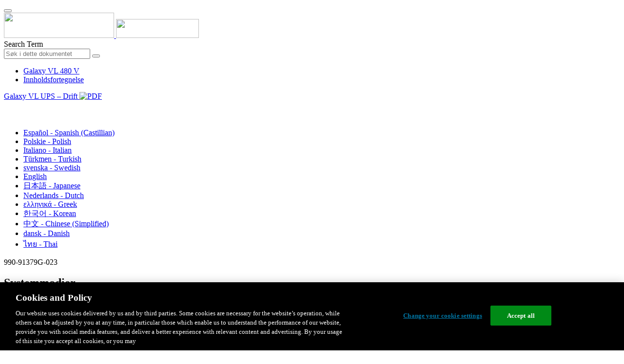

--- FILE ---
content_type: text/html;charset=UTF-8
request_url: https://www.productinfo.schneider-electric.com/galaxyvl_ul/990-91379_master-galaxy-vl-operation-manual/Norwegian/990-91379%20Operation%20Galaxy%20VL_no_0000551932.xml/$/SystemModes_GVL_no_0000551930
body_size: 15314
content:








<!DOCTYPE html>
  <html lang="no">
<head>
<meta charset="UTF-8">


<meta name="viewport" content="width=device-width, initial-scale=1.0">
<meta http-equiv="X-UA-Compatible" content="IE=11">
<!-- HTML5 Shim and Respond.js IE8 support of HTML5 elements and media queries -->
<!--[if lt IE 9]>
  <script src="https://oss.maxcdn.com/libs/html5shiv/3.7.0/html5shiv.js"></script>
  <script src="https://oss.maxcdn.com/libs/respond.js/1.3.0/respond.min.js"></script>
<![endif]-->

			<link rel="shortcut icon" href="/galaxyvl_ul/_theme/favicon.ico" mce_href="/galaxyvl_ul/_theme/favicon.ico" type="image/x-icon"/>
<script type="text/javascript" src="/resources/scripts/libs/jquery-1.11.0.min.js"></script>

          <link rel="stylesheet" href="/galaxyvl_ul/_theme/style/main/default.less"></link>

<script type="text/javascript" src="/galaxyvl_ul/_theme/scripts/lib/bootstrap/bootstrap.min.js"></script>
<script type="text/javascript" src="/galaxyvl_ul/_theme/scripts/utils.js"></script>
<script type="text/javascript" src="/resources/scripts/harp-sdk.js"></script>
<script type="text/javascript" src="/galaxyvl_ul/_theme/scripts/langDropdown.js"></script>
<!-- Google Tag Manager -->
<script>(function(w,d,s,l,i){w[l]=w[l]||[];w[l].push({'gtm.start':
new Date().getTime(),event:'gtm.js'});var f=d.getElementsByTagName(s)[0],
j=d.createElement(s),dl=l!='dataLayer'?'&l='+l:'';j.async=true;j.src=
'https://www.googletagmanager.com/gtm.js?id='+i+dl;f.parentNode.insertBefore(j,f);
})(window,document,'script','dataLayer','GTM-5WGBFDW');</script>
<!-- End Google Tag Manager -->



<script>
$(function() {
  $('form[role=search]').submit(function() {
    var $term = $(this).find('input[name=_term]');
    if (!$term.length) {
      $term = $(this).find('input[name=term]');
    }
    var term = $term.val();
    if (term && term !== '*') {
      setCookie('td.search', term);
    }
  });
});
</script>

<style>

</style>

<title>Systemmodier - Galaxy VL 480 V</title>

<script type="application/javascript" src="/galaxyvl_ul/_theme/scripts/favoritesToggle.js"></script>
<script type="application/javascript">
var STRING_NONE = "None";
</script>

<!-- Force imagemaps to rescale. -->
<script src="/galaxyvl_ul/_theme/scripts/lib/imageMapResizer/imageMapResizer.min.js"></script>
<script>
  $(function() {
    $('map').imageMapResize();
  });
</script>
	    <meta name="keywords" content=""/>
    <script>
      window.refId = 'SystemModes_GVL_no_0000551930';
      window.urlRefId = 'SystemModes_GVL_no_0000551930';
      // Turn on footnotes.
      $(function() {
        $('a.footnote').popover({
          container: 'body',
          html:true,
          content: function (){
            var fnContentEle = $(this).prev("span.fnContent");
            if(fnContentEle){
              var fnContent = fnContentEle.html();
              if(fnContent){;
               return fnContent;
              }
            }
          }
        });
      });
    </script>
    <script src="/galaxyvl_ul/_theme/scripts/jquery-detect-swipe.js"></script>
    <script src="/galaxyvl_ul/_theme/scripts/viewer.js"></script>
    <style>
     /* Offset anchors to account for the header. */
     a.xmlId {
         position: relative;
         top: -130px;
         display: block;
         visibility: hidden;
     }

     #headerbottom {
         background-color: #626469;
         margin: 0px 0px 50px 0px;
     }
    </style>
</head>

<body id="page" class="readerPage lang-no" data-pageId="386a1b85-0da0-4aff-ba42-3849502a79a1">

<nav class="navbar navbar-inverse">
<div class="container">
  <div class="navbar-header">
    <button type="button" class="navbar-toggle" data-toggle="collapse" data-target=".navbar-collapse">
      <span class="icon-bar"></span>
      <span class="icon-bar"></span>
      <span class="icon-bar"></span>
    </button>
    <div class="col-xs-3">
			<a class="navbar-brand" style="padding: 0 50px 0 0" href="https://www.se.com/" target="_blank">
				<img src="/galaxyvl_ul/_theme/images/logos/Logo_SE_White_Transparent_RGB.PNG" style="width: 226px; height: 52px;" class="headerLogo hidden-xs">
				<img src="/galaxyvl_ul/_theme/images/logos/Logo_SE_White_Transparent_RGB.PNG" style="width: 170px; height: 39px;" class="headerLogo visible-xs">
			</a>
    </div>
  </div>

    <form role="search" action='/galaxyvl_ul/search' class="navbar-form navbar-right navbar-input-group">
      <input type="hidden" name="maxFacetValues" value="10"/>
      <input type="hidden" name="filter" value="-search-hidden_md:true"/>
                  <input type="hidden" name="f.manualType_md" value="Drift"/>
                  <input type="hidden" name="f.lang_md" value="no"/>
                  <input type="hidden" name="f.format_md" value="XML"/>
                  <input type="hidden" name="f.format_md" value="DITA"/>
                  <input type="hidden" name="f.format_md" value="DITA Topic"/>
      <div class="form-group">
        <label class="sr-only" for="headerTerm">Search Term</label>
        <div class="input-group">
          <input type="text" placeholder="Søk i dette dokumentet" class="form-control"
            id="headerTerm" name="term" value="">
            <span class="input-group-btn">
              <button type="submit" class="btn btn-default">
                <span class="glyphicon glyphicon-search"></span>
              </button>
            </span>
        </div>
      </div>
    </form>






  <div class="collapse navbar-collapse" id="headerMenu">
    <ul class="nav navbar-nav">
          <li>
            <a class="navbar-brand portal-link" href="/galaxyvl_ul/" title="Galaxy VL 480 V">
              Galaxy VL 480 V
            </a>
          </li>
                <li class="visible-xs"><a href="#" class="tocHeaderLink">Innholdsfortegnelse</a>

    </ul>
  </div><!--/.nav-collapse -->
</div>
</nav>






  
  <div class="publicationHeader prod-portal">
    <div class="container">
      <div class="row">
        <div class="col-xs-7 col-md-8">
          <a class="context-title" href="/galaxyvl_ul/990-91379_master-galaxy-vl-operation-manual/Norwegian/990-91379%20Operation%20Galaxy%20VL_no_0000551932.xml">


          Galaxy VL UPS – Drift
          </a>
              <a href="/galaxyvl_ul/990-91379_master-galaxy-vl-operation-manual/Norwegian/990-91379G_NO.pdf" target="_blank" style="margin-right: 10px;">
                <img src="/galaxyvl_ul/_theme/images/PDF-icon.svg" style="max-height: 22px; margin-top: -7px;" alt="PDF" title="PDF">
              </a>
        </div>

        <div class="col-xs-5 col-md-4 text-right">
</style>
  <a class="btn btn-default btn-xs" id="persistentLink" href="https://www.productinfo.schneider-electric.com/galaxyvl_ul/viewer?docidentity=SystemModes-2F42B199&amp;lang=no&amp;extension=xml&amp;manualidentity=OperationGalaxyVLReferenceNumberOpt-2F36EEBF"
      title="Kopier URL-adresse for delt kobling til utklippstavlen">
    <span class="glyphicon glyphicon-link"></span>
  </a>
<script>
(function() {
  var $link = $('a#persistentLink');
  var href = $link.attr('href');
  $link.click(function() {
    var $clipboard = $('<textarea>').css({
      position: 'fixed',
      left: '-100',
      top: '-100',
      width: '10px',
      height: '10px'
    }).appendTo(document.body);
    try {
      $clipboard.val(href).focus().select();
      document.execCommand('copy');
      alert('Sharable Link URL Copied to Clipboard.');

    } catch (e) {
      console.log(e);
      // Otherwise ignore.
    }
    $clipboard.remove();
  });
}());
</script>
          
          <div style="margin-top: 3px; display: inline-block; white-space: nowrap;">
            <a href="#" class="tocHeaderLink btn btn-xs btn-default visible-xs-inline-block" title="Innholdsfortegnelse">
              <img src="/galaxyvl_ul/_theme/images/toc.svg" style="width: 16px; height: 16px;">
            </a>
            <a href="#" class="prevLink btn btn-xs btn-default" title="Forrige">
              <span class="glyphicon glyphicon-triangle-left"></span>
            </a>
            <a href="#" class="nextLink btn btn-xs btn-default" title="Neste">
              <span class="glyphicon glyphicon-triangle-right"></span>
            </a>
          </div>

        <div class="btn-group">
          <a type="button" class="text-sm dropdown-toggle mdToggle" data-toggle="dropdown"
              aria-haspopup="true" aria-expanded="false" title="Andre språk" style="color:white">
              <span class="glyphicon glyphicon-globe"></span>
              <span class="hidden-sm hidden-xs">norsk - Norwegian</span>
              <span class="caret"></span>
          </a>
          <ul class="dropdown-menu dropdown-menu-right pull-right">
              <li>    <a href="/galaxyvl_ul/990-91379_master-galaxy-vl-operation-manual/European%20Spanish/990-91379%20Operation%20Galaxy%20VL_es_0000551418.xml/$/SystemModes_GVL_es_0000551446"  >Español - Spanish (Castillian)</a>
</li>
              <li>    <a href="/galaxyvl_ul/990-91379_master-galaxy-vl-operation-manual/Polish/990-91379%20Operation%20Galaxy%20VL_pl_0000551734.xml/$/SystemModes_GVL_pl_0000551777"  >Polskie - Polish</a>
</li>
              <li>    <a href="/galaxyvl_ul/990-91379_master-galaxy-vl-operation-manual/Italian/990-91379%20Operation%20Galaxy%20VL_it_0000551316.xml/$/SystemModes_GVL_it_0000551338"  >Italiano - Italian</a>
</li>
              <li>    <a href="/galaxyvl_ul/990-91379_master-galaxy-vl-operation-manual/Turkish/990-91379%20Operation%20Galaxy%20VL_tr_0000551858.xml/$/SystemModes_GVL_tr_0000551828"  >Türkmen - Turkish</a>
</li>
              <li>    <a href="/galaxyvl_ul/990-91379_master-galaxy-vl-operation-manual/Swedish/990-91379%20Operation%20Galaxy%20VL_sv_0000552002.xml/$/SystemModes_GVL_sv_0000551979"  >svenska - Swedish</a>
</li>
              <li>    <a href="/galaxyvl_ul/990-91379_master-galaxy-vl-operation-manual/English/990-91379%20Operation%20Galaxy%20VL_0000492863.xml/$/SystemModes_GVL_0000492890"  >English</a>
</li>
              <li>    <a href="/galaxyvl_ul/990-91379_master-galaxy-vl-operation-manual/Japanese/990-91379%20Operation%20Galaxy%20VL_ja_0000551561.xml/$/SystemModes_GVL_ja_0000551546"  >日本語 - Japanese</a>
</li>
              <li>    <a href="/galaxyvl_ul/990-91379_master-galaxy-vl-operation-manual/Dutch/990-91379%20Operation%20Galaxy%20VL_nl_0000551783.xml/$/SystemModes_GVL_nl_0000551790"  >Nederlands - Dutch</a>
</li>
              <li>    <a href="/galaxyvl_ul/990-91379_master-galaxy-vl-operation-manual/Greek/990-91379%20Operation%20Galaxy%20VL_el_0000552202.xml/$/SystemModes_GVL_el_0000552159"  >ελληνικά - Greek</a>
</li>
              <li>    <a href="/galaxyvl_ul/990-91379_master-galaxy-vl-operation-manual/Korean/990-91379%20Operation%20Galaxy%20VL_ko_0000552120.xml/$/SystemModes_GVL_ko_0000552153"  >한국어 - Korean</a>
</li>
              <li>    <a href="/galaxyvl_ul/990-91379_master-galaxy-vl-operation-manual/Chinese%20Simplified/990-91379%20Operation%20Galaxy%20VL_zh-CN_0000551454.xml/$/SystemModes_GVL_zh-CN_0000551475"  >中文 - Chinese (Simplified)</a>
</li>
              <li>    <a href="/galaxyvl_ul/990-91379_master-galaxy-vl-operation-manual/Danish/990-91379%20Operation%20Galaxy%20VL_da_0000551723.xml/$/SystemModes_GVL_da_0000551694"  >dansk - Danish</a>
</li>
              <li>    <a href="/galaxyvl_ul/990-91379_master-galaxy-vl-operation-manual/Thai/990-91379%20Operation%20Galaxy%20VL_th_0000551528.xml/$/SystemModes_GVL_th_0000551543"  >ไทย - Thai</a>
</li>
          </ul>
        </div>
       
     
        </div>
      </div>
    </div>
  </div>

    <div class="container" id="bodyWrapper">



      <div class="row">
          <div class="col-sm-4 col-xs-12 hidden-xs" id="readertoc">
<div id="tocPortal">
  <div class="map bookmap" data-product="SchneiderElectric" data-id="OperationGalaxyVLReferenceNumberOpt-2F36EEBF" lang="no" data-xtrc="bookmap:1" data-xtrf="harp://6064c2c94659bd00018d4b1f/pr/ORIGINAL/Norwegian/990-91379%20Operation%20Galaxy%20VL_no_0000551932.xml">
   <ul id="toc" class="expandable" style="display: none;"><br class="empty"><br class="empty"><br class="empty"><br class="empty"><br class="empty"><span><span><span style="color: #000000; font-family: IDAutomationHC39L; "></span></span></span>
      <li class="topicref tocentry" data-product="SchneiderElectric" id="toc-AccesstoYourProductManualsOnline_GVL_no_DD00786953"><a href="/galaxyvl_ul/990-91379_master-galaxy-vl-operation-manual/Norwegian/990-91379%20Operation%20Galaxy%20VL_no_0000551932.xml/$/AccesstoYourProductManualsOnline_GVL_no_DD00786953" data-refids=" AccesstoYourProductManualsOnline_GVL_no_DD00786953"> Tilgang til produktveiledninger på nettet</a></li><br class="empty"><br class="empty"><br class="empty"><br class="empty"><br class="empty"><span><span><span style="color: #000000; font-family: IDAutomationHC39L; "></span></span></span><br class="empty"><br class="empty"><br class="empty"><br class="empty"><br class="empty"><span><span><span style="color: #000000; font-family: IDAutomationHC39L; "></span></span></span>
      <li class="topicref chapter tocentry" data-product="SchneiderElectric" id="toc-SafetyInformationREF_Norwegian_no_0000035359"><a href="/galaxyvl_ul/990-91379_master-galaxy-vl-operation-manual/Norwegian/990-91379%20Operation%20Galaxy%20VL_no_0000551932.xml/$/SafetyInformationREF_Norwegian_no_0000035359" data-refids=" SafetyInformationREF_Norwegian_no_0000035359"> Viktige sikkerhetsinstruksjoner
            – TA VARE PÅ DISSE INSTRUKSJONENE</a><ul class="toclevel"><br class="empty"><br class="empty"><br class="empty"><br class="empty"><br class="empty"><span><span><span style="color: #000000; font-family: IDAutomationHC39L; "></span></span></span>
            <li class="topicref tocentry" data-product="SchneiderElectric" id="toc-FCCStatementREF_Norwegian_no_0000097287"><a href="/galaxyvl_ul/990-91379_master-galaxy-vl-operation-manual/Norwegian/990-91379%20Operation%20Galaxy%20VL_no_0000551932.xml/$/SafetyInformationREF_Norwegian_no_0000035359#FCCStatement-F433D216" data-refids=" FCCStatementREF_Norwegian_no_0000097287"> FCC-erklæring</a></li>
            <li class="topicref tocentry" data-product="SchneiderElectric" id="toc-ElectromagneticCompatibilityREF_CategoryC2_Norwegian_no_0000157719"><a href="/galaxyvl_ul/990-91379_master-galaxy-vl-operation-manual/Norwegian/990-91379%20Operation%20Galaxy%20VL_no_0000551932.xml/$/SafetyInformationREF_Norwegian_no_0000035359#ElectromagneticCompatibility-6775C89A" data-refids=" ElectromagneticCompatibilityREF_CategoryC2_Norwegian_no_0000157719"> Elektromagnetisk kompatibilitet</a></li>
            <li class="topicref tocentry" data-product="SchneiderElectric" id="toc-SafetyPrecautions_operation_start-upbySE_GVL_no_DD00527563"><a href="/galaxyvl_ul/990-91379_master-galaxy-vl-operation-manual/Norwegian/990-91379%20Operation%20Galaxy%20VL_no_0000551932.xml/$/SafetyInformationREF_Norwegian_no_0000035359#SafetyPrecautions-33BFA965" data-refids=" SafetyPrecautions_operation_start-upbySE_GVL_no_DD00527563"> Sikkerhetstiltak</a></li>
            <li class="topicref tocentry" data-product="SchneiderElectric" id="toc-ENERGYSTARQualification_genericforallUPS_no_0000440917"><a href="/galaxyvl_ul/990-91379_master-galaxy-vl-operation-manual/Norwegian/990-91379%20Operation%20Galaxy%20VL_no_0000551932.xml/$/SafetyInformationREF_Norwegian_no_0000035359#ENERGYSTARQualification-E1EFF0BD" data-refids=" ENERGYSTARQualification_genericforallUPS_no_0000440917"> ENERGY STAR-kvalifisering</a></li>
         </ul>
      </li>
      <li class="topicref chapter tocentry" data-product="SchneiderElectric" id="toc-OverviewofUserInterfaceREF_Norwegian_no_0000226143"><a href="/galaxyvl_ul/990-91379_master-galaxy-vl-operation-manual/Norwegian/990-91379%20Operation%20Galaxy%20VL_no_0000551932.xml/$/OverviewofUserInterfaceREF_Norwegian_no_0000226143" data-refids=" OverviewofUserInterfaceREF_Norwegian_no_0000226143"> Oversikt over brukergrensesnitt</a><ul class="toclevel"><br class="empty"><br class="empty"><br class="empty"><br class="empty"><br class="empty"><span><span><span style="color: #000000; font-family: IDAutomationHC39L; "></span></span></span>
            <li class="topicref tocentry" data-product="SchneiderElectric" id="toc-Display_GVL_no_0000551941"><a href="/galaxyvl_ul/990-91379_master-galaxy-vl-operation-manual/Norwegian/990-91379%20Operation%20Galaxy%20VL_no_0000551932.xml/$/OverviewofUserInterfaceREF_Norwegian_no_0000226143#Display-2F3F8411" data-refids=" Display_GVL_no_0000551941"> Display</a><ul class="toclevel"><br class="empty"><br class="empty"><br class="empty"><br class="empty"><br class="empty"><span><span><span style="color: #000000; font-family: IDAutomationHC39L; "></span></span></span>
                  <li class="topicref tocentry" data-product="SchneiderElectric" id="toc-MenuTree_GVL_no_0000551956"><a href="/galaxyvl_ul/990-91379_master-galaxy-vl-operation-manual/Norwegian/990-91379%20Operation%20Galaxy%20VL_no_0000551932.xml/$/OverviewofUserInterfaceREF_Norwegian_no_0000226143#MenuTree-2F3FE21C" data-refids=" MenuTree_GVL_no_0000551956"> Menytre</a></li>
               </ul>
            </li>
            <li class="topicref tocentry" data-product="SchneiderElectric" id="toc-SystemLevelControllerSection_GVL_no_0000551937"><a href="/galaxyvl_ul/990-91379_master-galaxy-vl-operation-manual/Norwegian/990-91379%20Operation%20Galaxy%20VL_no_0000551932.xml/$/OverviewofUserInterfaceREF_Norwegian_no_0000226143#ControllerSection-2FC1D704" data-refids=" SystemLevelControllerSection_GVL_no_0000551937"> Oversikt over systemnivåkontroller (SLC) og styreenhet
                  (UC)</a></li>
         </ul>
      </li>
      <li class="topicref chapter tocentry" data-product="SchneiderElectric" id="toc-OperationModes_GVL_no_0000551945"><a href="/galaxyvl_ul/990-91379_master-galaxy-vl-operation-manual/Norwegian/990-91379%20Operation%20Galaxy%20VL_no_0000551932.xml/$/OperationModes_GVL_no_0000551945" data-refids=" OperationModes_GVL_no_0000551945"> Driftsmoduser</a><ul class="toclevel"><br class="empty"><br class="empty"><br class="empty"><br class="empty"><br class="empty"><span><span><span style="color: #000000; font-family: IDAutomationHC39L; "></span></span></span>
            <li class="topicref tocentry" data-product="SchneiderElectric" id="toc-UPSModes_GVL_no_0000551961"><a href="/galaxyvl_ul/990-91379_master-galaxy-vl-operation-manual/Norwegian/990-91379%20Operation%20Galaxy%20VL_no_0000551932.xml/$/UPSModes_GVL_no_0000551961" data-refids=" UPSModes_GVL_no_0000551961"> UPS-modi</a></li>
            <li class="topicref tocentry" data-product="SchneiderElectric" id="toc-SystemModes_GVL_no_0000551930"><a href="/galaxyvl_ul/990-91379_master-galaxy-vl-operation-manual/Norwegian/990-91379%20Operation%20Galaxy%20VL_no_0000551932.xml/$/SystemModes_GVL_no_0000551930" data-refids=" SystemModes_GVL_no_0000551930"> Systemmodier</a></li>
         </ul>
      </li>
      <li class="topicref chapter tocentry" data-product="SchneiderElectric" id="toc-ConfigurationTSK_Norwegian_no_0000067844"><a href="/galaxyvl_ul/990-91379_master-galaxy-vl-operation-manual/Norwegian/990-91379%20Operation%20Galaxy%20VL_no_0000551932.xml/$/ConfigurationTSK_Norwegian_no_0000067844" data-refids=" ConfigurationTSK_Norwegian_no_0000067844"> Konfigurasjon</a><ul class="toclevel"><br class="empty"><br class="empty"><br class="empty"><br class="empty"><br class="empty"><span><span><span style="color: #000000; font-family: IDAutomationHC39L; "></span></span></span>
            <li class="topicref tocentry" data-product="SchneiderElectric" id="toc-SettheDisplayLanguageTSK_Norwegian_no_0000226111"><a href="/galaxyvl_ul/990-91379_master-galaxy-vl-operation-manual/Norwegian/990-91379%20Operation%20Galaxy%20VL_no_0000551932.xml/$/SettheDisplayLanguageTSK_Norwegian_no_0000226111" data-refids=" SettheDisplayLanguageTSK_Norwegian_no_0000226111"> Angi visningsspråk</a></li>
            <li class="topicref tocentry" data-product="SchneiderElectric" id="toc-ConfiguretheUPSInput_GVL_no_0000551925"><a href="/galaxyvl_ul/990-91379_master-galaxy-vl-operation-manual/Norwegian/990-91379%20Operation%20Galaxy%20VL_no_0000551932.xml/$/ConfiguretheUPSInput_GVL_no_0000551925" data-refids=" ConfiguretheUPSInput_GVL_no_0000551925"> Konfigurere UPS-inngangen</a></li>
            <li class="topicref tocentry" data-product="SchneiderElectric" id="toc-ConfiguretheOutput_GVL_no_0000551923"><a href="/galaxyvl_ul/990-91379_master-galaxy-vl-operation-manual/Norwegian/990-91379%20Operation%20Galaxy%20VL_no_0000551932.xml/$/ConfiguretheOutput_GVL_no_0000551923" data-refids=" ConfiguretheOutput_GVL_no_0000551923"> Konfigurere utgangen</a><ul class="toclevel"><br class="empty"><br class="empty"><br class="empty"><br class="empty"><br class="empty"><span><span><span style="color: #000000; font-family: IDAutomationHC39L; "></span></span></span>
                  <li class="topicref tocentry" data-product="SchneiderElectric" id="toc-SM_OutputTransformerVoltageCompensationCPT_no_0000319672"><a href="/galaxyvl_ul/990-91379_master-galaxy-vl-operation-manual/Norwegian/990-91379%20Operation%20Galaxy%20VL_no_0000551932.xml/$/SM_OutputTransformerVoltageCompensationCPT_no_0000319672" data-refids=" SM_OutputTransformerVoltageCompensationCPT_no_0000319672"> Spenningskompensasjon for utgangstransformator</a></li>
               </ul>
            </li>
            <li class="topicref tocentry" data-product="SchneiderElectric" id="toc-ConfiguretheBatterySolution_GVL_no_0000551959"><a href="/galaxyvl_ul/990-91379_master-galaxy-vl-operation-manual/Norwegian/990-91379%20Operation%20Galaxy%20VL_no_0000551932.xml/$/ConfiguretheBatterySolution_GVL_no_0000551959" data-refids=" ConfiguretheBatterySolution_GVL_no_0000551959"> Konfigurer batteriløsningen</a></li>
            <li class="topicref tocentry" data-product="SchneiderElectric" id="toc-ConfigureHighEfficiencyMode_GVL_no_DD00527565"><a href="/galaxyvl_ul/990-91379_master-galaxy-vl-operation-manual/Norwegian/990-91379%20Operation%20Galaxy%20VL_no_0000551932.xml/$/ConfigureHighEfficiencyMode_GVL_no_DD00527565" data-refids=" ConfigureHighEfficiencyMode_GVL_no_DD00527565"> Konfigurere høyeffektivitetsmodus</a></li>
            <li class="topicref tocentry" data-product="SchneiderElectric" id="toc-ConfigureGridInteractiveUPS_GVL_no_DD00786954"><a href="/galaxyvl_ul/990-91379_master-galaxy-vl-operation-manual/Norwegian/990-91379%20Operation%20Galaxy%20VL_no_0000551932.xml/$/ConfigureGridInteractiveUPS_GVL_no_DD00786954" data-refids=" ConfigureGridInteractiveUPS_GVL_no_DD00786954"> Vis konfigurasjon av prioritering av batteridrift når
                  inngangskontakt er aktivert</a></li>
            <li class="topicref tocentry" data-product="SchneiderElectric" id="toc-EnablePeakShavingMode_GVL_no_DD00786959"><a href="/galaxyvl_ul/990-91379_master-galaxy-vl-operation-manual/Norwegian/990-91379%20Operation%20Galaxy%20VL_no_0000551932.xml/$/EnablePeakShavingMode_GVL_no_DD00786959" data-refids=" EnablePeakShavingMode_GVL_no_DD00786959"> Aktiver Modus for effekttopputjevning</a></li>
            <li class="topicref tocentry" data-product="SchneiderElectric" id="toc-ConfiguretheBreakers_GVL_no_0000551931"><a href="/galaxyvl_ul/990-91379_master-galaxy-vl-operation-manual/Norwegian/990-91379%20Operation%20Galaxy%20VL_no_0000551932.xml/$/ConfiguretheBreakers_GVL_no_0000551931" data-refids=" ConfiguretheBreakers_GVL_no_0000551931"> Konfigurer frakoblingsenhetene</a></li>
            <li class="topicref tocentry" data-product="SchneiderElectric" id="toc-ConfiguretheInputContacts_GVL_no_0000551963"><a href="/galaxyvl_ul/990-91379_master-galaxy-vl-operation-manual/Norwegian/990-91379%20Operation%20Galaxy%20VL_no_0000551932.xml/$/ConfiguretheInputContacts_GVL_no_0000551963" data-refids=" ConfiguretheInputContacts_GVL_no_0000551963"> Konfigurere inngangskontakter</a></li>
            <li class="topicref tocentry" data-product="SchneiderElectric" id="toc-ConfiguretheOutputRelays_GVL_no_0000551928"><a href="/galaxyvl_ul/990-91379_master-galaxy-vl-operation-manual/Norwegian/990-91379%20Operation%20Galaxy%20VL_no_0000551932.xml/$/ConfiguretheOutputRelays_GVL_no_0000551928" data-refids=" ConfiguretheOutputRelays_GVL_no_0000551928"> Konfigurere utgangsreleer</a></li>
            <li class="topicref tocentry" data-product="SchneiderElectric" id="toc-ConfiguretheNetwork_GVL_no_0000551966"><a href="/galaxyvl_ul/990-91379_master-galaxy-vl-operation-manual/Norwegian/990-91379%20Operation%20Galaxy%20VL_no_0000551932.xml/$/ConfiguretheNetwork_GVL_no_0000551966" data-refids=" ConfiguretheNetwork_GVL_no_0000551966"> Konfigurere nettverk</a></li>
            <li class="topicref tocentry" data-product="SchneiderElectric" id="toc-ConfiguretheModbus_GVL_no_0000551949"><a href="/galaxyvl_ul/990-91379_master-galaxy-vl-operation-manual/Norwegian/990-91379%20Operation%20Galaxy%20VL_no_0000551932.xml/$/ConfiguretheModbus_GVL_no_0000551949" data-refids=" ConfiguretheModbus_GVL_no_0000551949"> Konfigurere Modbus</a></li>
            <li class="topicref tocentry" data-product="SchneiderElectric" id="toc-SettheUPSNameTSK_Norwegian_no_0000226124"><a href="/galaxyvl_ul/990-91379_master-galaxy-vl-operation-manual/Norwegian/990-91379%20Operation%20Galaxy%20VL_no_0000551932.xml/$/SettheUPSNameTSK_Norwegian_no_0000226124" data-refids=" SettheUPSNameTSK_Norwegian_no_0000226124"> Angi UPS-navnet</a></li>
            <li class="topicref tocentry" data-product="SchneiderElectric" id="toc-SettheDateandTimeTSK_Norwegian_no_0000226163"><a href="/galaxyvl_ul/990-91379_master-galaxy-vl-operation-manual/Norwegian/990-91379%20Operation%20Galaxy%20VL_no_0000551932.xml/$/SettheDateandTimeTSK_Norwegian_no_0000226163" data-refids=" SettheDateandTimeTSK_Norwegian_no_0000226163"> Angi dato og klokkeslett</a></li>
            <li class="topicref tocentry" data-product="SchneiderElectric" id="toc-ConfiguretheDisplayPreferences_GVL_no_DD00951122"><a href="/galaxyvl_ul/990-91379_master-galaxy-vl-operation-manual/Norwegian/990-91379%20Operation%20Galaxy%20VL_no_0000551932.xml/$/ConfiguretheDisplayPreferences_GVL_no_DD00951122" data-refids=" ConfiguretheDisplayPreferences_GVL_no_DD00951122"> Konfigurere visningsinnstillinger</a></li>
            <li class="topicref tocentry" data-product="SchneiderElectric" id="toc-ConfiguretheAirFilterReminder_GVL_no_0000551924"><a href="/galaxyvl_ul/990-91379_master-galaxy-vl-operation-manual/Norwegian/990-91379%20Operation%20Galaxy%20VL_no_0000551932.xml/$/ConfiguretheAirFilterReminder_GVL_no_0000551924" data-refids=" ConfiguretheAirFilterReminder_GVL_no_0000551924"> Konfigurere støvfilterpåminnelse</a></li>
            <li class="topicref tocentry" data-product="SchneiderElectric" id="toc-SavetheUPSSettingsonaUSBDevice_GVL_no_0000551942"><a href="/galaxyvl_ul/990-91379_master-galaxy-vl-operation-manual/Norwegian/990-91379%20Operation%20Galaxy%20VL_no_0000551932.xml/$/SavetheUPSSettingsonaUSBDevice_GVL_no_0000551942" data-refids=" SavetheUPSSettingsonaUSBDevice_GVL_no_0000551942"> Lagre UPS-innstillingene på en USB-enhet</a></li>
            <li class="topicref tocentry" data-product="SchneiderElectric" id="toc-RestoretheUPSSettingsfromaUSBDevice_GVL_no_0000551938"><a href="/galaxyvl_ul/990-91379_master-galaxy-vl-operation-manual/Norwegian/990-91379%20Operation%20Galaxy%20VL_no_0000551932.xml/$/RestoretheUPSSettingsfromaUSBDevice_GVL_no_0000551938" data-refids=" RestoretheUPSSettingsfromaUSBDevice_GVL_no_0000551938"> Gjenopprette UPS-innstillingene fra en USB-enhet</a></li>
            <li class="topicref tocentry" data-product="SchneiderElectric" id="toc-ChangethePasswordTSK_Norwegian_no_0000226119"><a href="/galaxyvl_ul/990-91379_master-galaxy-vl-operation-manual/Norwegian/990-91379%20Operation%20Galaxy%20VL_no_0000551932.xml/$/ChangethePasswordTSK_Norwegian_no_0000226119" data-refids=" ChangethePasswordTSK_Norwegian_no_0000226119"> Endre passord</a></li>
         </ul>
      </li>
      <li class="topicref chapter tocentry" data-product="SchneiderElectric" id="toc-OperationProceduresTSK_Norwegian_no_0000226103"><a href="/galaxyvl_ul/990-91379_master-galaxy-vl-operation-manual/Norwegian/990-91379%20Operation%20Galaxy%20VL_no_0000551932.xml/$/OperationProceduresTSK_Norwegian_no_0000226103" data-refids=" OperationProceduresTSK_Norwegian_no_0000226103"> Driftsprosedyrer</a><ul class="toclevel"><br class="empty"><br class="empty"><br class="empty"><br class="empty"><br class="empty"><span><span><span style="color: #000000; font-family: IDAutomationHC39L; "></span></span></span>
            <li class="topicref tocentry" data-product="SchneiderElectric" id="toc-TransfertheUPSfromNormalOperationtoStaticBypassOperationTSK_Norwegian_no_0000226106"><a href="/galaxyvl_ul/990-91379_master-galaxy-vl-operation-manual/Norwegian/990-91379%20Operation%20Galaxy%20VL_no_0000551932.xml/$/TransfertheUPSfromNormalOperationtoStaticBypassOperationTSK_Norwegian_no_0000226106" data-refids=" TransfertheUPSfromNormalOperationtoStaticBypassOperationTSK_Norwegian_no_0000226106"> Overføre UPS-en fra vanlig drift til statisk bypassdrift</a></li>
            <li class="topicref tocentry" data-product="SchneiderElectric" id="toc-TransfertheUPSfromStaticBypassOperationtoNormalOperationTSK_Norwegian_no_0000226113"><a href="/galaxyvl_ul/990-91379_master-galaxy-vl-operation-manual/Norwegian/990-91379%20Operation%20Galaxy%20VL_no_0000551932.xml/$/TransfertheUPSfromStaticBypassOperationtoNormalOperationTSK_Norwegian_no_0000226113" data-refids=" TransfertheUPSfromStaticBypassOperationtoNormalOperationTSK_Norwegian_no_0000226113"> Overføre UPS-en fra statisk bypassdrift til vanlig drift</a></li>
            <li class="topicref tocentry" data-product="SchneiderElectric" id="toc-TurntheInverterOFFTSK_Norwegian_no_0000226118"><a href="/galaxyvl_ul/990-91379_master-galaxy-vl-operation-manual/Norwegian/990-91379%20Operation%20Galaxy%20VL_no_0000551932.xml/$/TurntheInverterOFFTSK_Norwegian_no_0000226118" data-refids=" TurntheInverterOFFTSK_Norwegian_no_0000226118"> Slå vekselretteren AV</a></li>
            <li class="topicref tocentry" data-product="SchneiderElectric" id="toc-TurntheInverterONTSK_Norwegian_no_0000226151"><a href="/galaxyvl_ul/990-91379_master-galaxy-vl-operation-manual/Norwegian/990-91379%20Operation%20Galaxy%20VL_no_0000551932.xml/$/TurntheInverterONTSK_Norwegian_no_0000226151" data-refids=" TurntheInverterONTSK_Norwegian_no_0000226151"> Slå vekselretteren PÅ</a></li>
            <li class="topicref tocentry" data-product="SchneiderElectric" id="toc-SettheChargerModeTSK_Norwegian_no_0000226109"><a href="/galaxyvl_ul/990-91379_master-galaxy-vl-operation-manual/Norwegian/990-91379%20Operation%20Galaxy%20VL_no_0000551932.xml/$/SettheChargerModeTSK_Norwegian_no_0000226109" data-refids=" SettheChargerModeTSK_Norwegian_no_0000226109"> Stille inn Ladermodus</a></li>
            <li class="topicref tocentry" data-product="SchneiderElectric" id="toc-ShutDowntheUPSSystemintoMaintenanceBypassOperation_GVL_no_0000551934"><a href="/galaxyvl_ul/990-91379_master-galaxy-vl-operation-manual/Norwegian/990-91379%20Operation%20Galaxy%20VL_no_0000551932.xml/$/ShutDowntheUPSSystemintoMaintenanceBypassOperation_GVL_no_0000551934" data-refids=" ShutDowntheUPSSystemintoMaintenanceBypassOperation_GVL_no_0000551934"> Slå av UPS-systemet og gå over i vedlikeholdsbypassdrift</a></li>
            <li class="topicref tocentry" data-product="SchneiderElectric" id="toc-ShutDowntheUPSSystemwithKirkKeyInstalledintoMaintenanceBypass_no_0000364694"><a href="/galaxyvl_ul/990-91379_master-galaxy-vl-operation-manual/Norwegian/990-91379%20Operation%20Galaxy%20VL_no_0000551932.xml/$/ShutDowntheUPSSystemwithKirkKeyInstalledintoMaintenanceBypass_no_0000364694" data-refids=" ShutDowntheUPSSystemwithKirkKeyInstalledintoMaintenanceBypass_no_0000364694"> Slå av til vedlikeholdsbypassdrift for enkelt UPS-system
                  med Kirk-nøkkel installert </a></li>
            <li class="topicref tocentry" data-product="SchneiderElectric" id="toc-StartUptheUPSSystemfromMaintenanceBypassOperation_GVL_no_0000551947"><a href="/galaxyvl_ul/990-91379_master-galaxy-vl-operation-manual/Norwegian/990-91379%20Operation%20Galaxy%20VL_no_0000551932.xml/$/StartUptheUPSSystemfromMaintenanceBypassOperation_GVL_no_0000551947" data-refids=" StartUptheUPSSystemfromMaintenanceBypassOperation_GVL_no_0000551947"> Starte opp UPS-systemet fra vedlikeholdsbypassdrift</a></li>
            <li class="topicref tocentry" data-product="SchneiderElectric" id="toc-StartUpfromMaintenanceBypassOperationwithKirkkey_GVL_no_0000551954"><a href="/galaxyvl_ul/990-91379_master-galaxy-vl-operation-manual/Norwegian/990-91379%20Operation%20Galaxy%20VL_no_0000551932.xml/$/StartUpfromMaintenanceBypassOperationwithKirkkey_GVL_no_0000551954" data-refids=" StartUpfromMaintenanceBypassOperationwithKirkkey_GVL_no_0000551954"> Starte opp fra vedlikeholdsbypassdrift for enkelt UPS-system
                  med Kirk-nøkkel installert </a></li>
            <li class="topicref tocentry" data-product="SchneiderElectric" id="toc-IsolateaSingleUPSintheParallelSystem_GVL_no_DD00786958"><a href="/galaxyvl_ul/990-91379_master-galaxy-vl-operation-manual/Norwegian/990-91379%20Operation%20Galaxy%20VL_no_0000551932.xml/$/IsolateaSingleUPSintheParallelSystem_GVL_no_DD00786958" data-refids=" IsolateaSingleUPSintheParallelSystem_GVL_no_DD00786958"> Isoler en enkel UPS i parallellsystemet</a></li>
            <li class="topicref tocentry" data-product="SchneiderElectric" id="toc-StartUpandAddUPStoaRunningParallelSystem_GVL_no_DD00786955"><a href="/galaxyvl_ul/990-91379_master-galaxy-vl-operation-manual/Norwegian/990-91379%20Operation%20Galaxy%20VL_no_0000551932.xml/$/StartUpandAddUPStoaRunningParallelSystem_GVL_no_DD00786955" data-refids=" StartUpandAddUPStoaRunningParallelSystem_GVL_no_DD00786955"> Starte opp og legge til UPS i et kjørende parallellsystem</a></li>
            <li class="topicref tocentry" data-product="SchneiderElectric" id="toc-2_AccessaConfiguredNetworkManagementInterfaceCPT_no_0000261955"><a href="/galaxyvl_ul/990-91379_master-galaxy-vl-operation-manual/Norwegian/990-91379%20Operation%20Galaxy%20VL_no_0000551932.xml/$/2_AccessaConfiguredNetworkManagementInterfaceCPT_no_0000261955" data-refids=" 2_AccessaConfiguredNetworkManagementInterfaceCPT_no_0000261955"> Få tilgang til et konfigurert nettverksstyringsgrensesnitt</a><ul class="toclevel"><br class="empty"><br class="empty"><br class="empty"><br class="empty"><br class="empty"><span><span><span style="color: #000000; font-family: IDAutomationHC39L; "></span></span></span>
                  <li class="topicref tocentry" data-product="SchneiderElectric" id="toc-GVS_EnableHTTP_HTTPSProtocols_no_0000261953"><a href="/galaxyvl_ul/990-91379_master-galaxy-vl-operation-manual/Norwegian/990-91379%20Operation%20Galaxy%20VL_no_0000551932.xml/$/GVS_EnableHTTP_HTTPSProtocols_no_0000261953" data-refids=" GVS_EnableHTTP_HTTPSProtocols_no_0000261953"> Aktiver HTTP-/HTTPS-protokoller</a></li>
                  <li class="topicref tocentry" data-product="SchneiderElectric" id="toc-EnableSNMPProtocolsTSK_no_0000261954"><a href="/galaxyvl_ul/990-91379_master-galaxy-vl-operation-manual/Norwegian/990-91379%20Operation%20Galaxy%20VL_no_0000551932.xml/$/EnableSNMPProtocolsTSK_no_0000261954" data-refids=" EnableSNMPProtocolsTSK_no_0000261954"> Aktiver SNMP-protokoller</a></li>
               </ul>
            </li>
            <li class="topicref tocentry" data-product="SchneiderElectric" id="toc-ViewtheLogs_GVL_no_0000551948"><a href="/galaxyvl_ul/990-91379_master-galaxy-vl-operation-manual/Norwegian/990-91379%20Operation%20Galaxy%20VL_no_0000551932.xml/$/ViewtheLogs_GVL_no_0000551948" data-refids=" ViewtheLogs_GVL_no_0000551948"> Vise loggene</a></li>
            <li class="topicref tocentry" data-product="SchneiderElectric" id="toc-ViewtheSystemStatusInformation_GVL_no_0000551957"><a href="/galaxyvl_ul/990-91379_master-galaxy-vl-operation-manual/Norwegian/990-91379%20Operation%20Galaxy%20VL_no_0000551932.xml/$/ViewtheSystemStatusInformation_GVL_no_0000551957" data-refids=" ViewtheSystemStatusInformation_GVL_no_0000551957"> Vise systemstatusinformasjon</a></li>
         </ul>
      </li>
      <li class="topicref chapter tocentry" data-product="SchneiderElectric" id="toc-TestsCPT_Norwegian_no_0000226123"><a href="/galaxyvl_ul/990-91379_master-galaxy-vl-operation-manual/Norwegian/990-91379%20Operation%20Galaxy%20VL_no_0000551932.xml/$/TestsCPT_Norwegian_no_0000226123" data-refids=" TestsCPT_Norwegian_no_0000226123"> Tester</a><ul class="toclevel"><br class="empty"><br class="empty"><br class="empty"><br class="empty"><br class="empty"><span><span><span style="color: #000000; font-family: IDAutomationHC39L; "></span></span></span>
            <li class="topicref tocentry" data-product="SchneiderElectric" id="toc-StartaRuntimeCalibrationTestTSK_Norwegian_no_0000226144"><a href="/galaxyvl_ul/990-91379_master-galaxy-vl-operation-manual/Norwegian/990-91379%20Operation%20Galaxy%20VL_no_0000551932.xml/$/StartaRuntimeCalibrationTestTSK_Norwegian_no_0000226144" data-refids=" StartaRuntimeCalibrationTestTSK_Norwegian_no_0000226144"> Starte en kjøretidskalibreringstest</a></li>
            <li class="topicref tocentry" data-product="SchneiderElectric" id="toc-CancelaRuntimeCalibrationTestTSK_Norwegian_no_0000226142"><a href="/galaxyvl_ul/990-91379_master-galaxy-vl-operation-manual/Norwegian/990-91379%20Operation%20Galaxy%20VL_no_0000551932.xml/$/CancelaRuntimeCalibrationTestTSK_Norwegian_no_0000226142" data-refids=" CancelaRuntimeCalibrationTestTSK_Norwegian_no_0000226142"> Stoppe en kjøretidskalibreringstest</a></li>
            <li class="topicref tocentry" data-product="SchneiderElectric" id="toc-StartaBatteryTestTSK_Norwegian_no_0000226137"><a href="/galaxyvl_ul/990-91379_master-galaxy-vl-operation-manual/Norwegian/990-91379%20Operation%20Galaxy%20VL_no_0000551932.xml/$/StartaBatteryTestTSK_Norwegian_no_0000226137" data-refids=" StartaBatteryTestTSK_Norwegian_no_0000226137"> Start en batteritest</a></li>
            <li class="topicref tocentry" data-product="SchneiderElectric" id="toc-CancelaBatteryTestTSK_Norwegian_no_0000226160"><a href="/galaxyvl_ul/990-91379_master-galaxy-vl-operation-manual/Norwegian/990-91379%20Operation%20Galaxy%20VL_no_0000551932.xml/$/CancelaBatteryTestTSK_Norwegian_no_0000226160" data-refids=" CancelaBatteryTestTSK_Norwegian_no_0000226160"> Stoppe en batteritest</a></li>
            <li class="topicref tocentry" data-product="SchneiderElectric" id="toc-PerformaBatterySPoTModeTest_GVL_no_DD00951124"><a href="/galaxyvl_ul/990-91379_master-galaxy-vl-operation-manual/Norwegian/990-91379%20Operation%20Galaxy%20VL_no_0000551932.xml/$/PerformaBatterySPoTModeTest_GVL_no_DD00951124" data-refids=" PerformaBatterySPoTModeTest_GVL_no_DD00951124"> Utføre en test av batteri-SPoT-modus i et enkelt UPS-system</a></li>
            <li class="topicref tocentry" data-product="SchneiderElectric" id="toc-PerformaBatterySPoTModeTestforaParallelUPSSystem_GVL_no_DD01328079"><a href="/galaxyvl_ul/990-91379_master-galaxy-vl-operation-manual/Norwegian/990-91379%20Operation%20Galaxy%20VL_no_0000551932.xml/$/PerformaBatterySPoTModeTestforaParallelUPSSystem_GVL_no_DD01328079" data-refids=" PerformaBatterySPoTModeTestforaParallelUPSSystem_GVL_no_DD01328079"> Utføre en test av parallell batteri-SPoT-modus i et parallelt
                  UPS-system</a></li>
         </ul>
      </li>
      <li class="topicref chapter tocentry" data-product="SchneiderElectric" id="toc-MaintenanceTSK_Norwegian_no_0000226104"><a href="/galaxyvl_ul/990-91379_master-galaxy-vl-operation-manual/Norwegian/990-91379%20Operation%20Galaxy%20VL_no_0000551932.xml/$/MaintenanceTSK_Norwegian_no_0000226104" data-refids=" MaintenanceTSK_Norwegian_no_0000226104"> Vedlikehold</a><ul class="toclevel"><br class="empty"><br class="empty"><br class="empty"><br class="empty"><br class="empty"><span><span><span style="color: #000000; font-family: IDAutomationHC39L; "></span></span></span>
            <li class="topicref tocentry" data-product="SchneiderElectric" id="toc-RecommendedPersonalProtectiveEquipment_UPS_no_DD00786956"><a href="/galaxyvl_ul/990-91379_master-galaxy-vl-operation-manual/Norwegian/990-91379%20Operation%20Galaxy%20VL_no_0000551932.xml/$/RecommendedPersonalProtectiveEquipment_UPS_no_DD00786956" data-refids=" RecommendedPersonalProtectiveEquipment_UPS_no_DD00786956"> Anbefalt personlig verneutstyr (PVU)</a></li>
            <li class="topicref tocentry" data-product="SchneiderElectric" id="toc-ConnectTemperature_HumiditySensor_no_0000459682"><a href="/galaxyvl_ul/990-91379_master-galaxy-vl-operation-manual/Norwegian/990-91379%20Operation%20Galaxy%20VL_no_0000551932.xml/$/ConnectTemperature_HumiditySensor_no_0000459682" data-refids=" ConnectTemperature_HumiditySensor_no_0000459682"> Kople til temperatur-/luftfuktighetssensor (alternativ)</a></li>
            <li class="topicref tocentry" data-product="SchneiderElectric" id="toc-ReplacetheAirFilter_GVLOPT001_no_0000551965"><a href="/galaxyvl_ul/990-91379_master-galaxy-vl-operation-manual/Norwegian/990-91379%20Operation%20Galaxy%20VL_no_0000551932.xml/$/ReplacetheAirFilter_GVLOPT001_no_0000551965" data-refids=" ReplacetheAirFilter_GVLOPT001_no_0000551965"> Bytte støvfilter (GVLOPT001)</a></li>
            <li class="topicref tocentry" data-product="SchneiderElectric" id="toc-ReplaceorInstallaPowerModule_GVL_no_0000551950"><a href="/galaxyvl_ul/990-91379_master-galaxy-vl-operation-manual/Norwegian/990-91379%20Operation%20Galaxy%20VL_no_0000551932.xml/$/ReplaceorInstallaPowerModule_GVL_no_0000551950" data-refids=" ReplaceorInstallaPowerModule_GVL_no_0000551950"> 
                  <span class="ph" data-xtrc="ph:1">Live Swap</span>: Legg til, fjern eller bytt
                  en strømmodul</a></li>
            <li class="topicref tocentry" data-product="SchneiderElectric" id="toc-DetermineifyouneedaReplacementPartTSK_Norwegian_no_0000067845"><a href="/galaxyvl_ul/990-91379_master-galaxy-vl-operation-manual/Norwegian/990-91379%20Operation%20Galaxy%20VL_no_0000551932.xml/$/DetermineifyouneedaReplacementPartTSK_Norwegian_no_0000067845" data-refids=" DetermineifyouneedaReplacementPartTSK_Norwegian_no_0000067845"> Avgjøre om du trenger en reservedel</a></li>
            <li class="topicref tocentry" data-product="SchneiderElectric" id="toc-ReturnPartstoAPCREF_Norwegian_no_0000067846"><a href="/galaxyvl_ul/990-91379_master-galaxy-vl-operation-manual/Norwegian/990-91379%20Operation%20Galaxy%20VL_no_0000551932.xml/$/ReturnPartstoAPCREF_Norwegian_no_0000067846" data-refids=" ReturnPartstoAPCREF_Norwegian_no_0000067846"> Returnere deler til Schneider Electric</a></li>
         </ul>
      </li>
      <li class="topicref chapter tocentry" data-product="SchneiderElectric" id="toc-TroubleshootingREF_Norwegian_no_0000226135"><a href="/galaxyvl_ul/990-91379_master-galaxy-vl-operation-manual/Norwegian/990-91379%20Operation%20Galaxy%20VL_no_0000551932.xml/$/TroubleshootingREF_Norwegian_no_0000226135" data-refids=" TroubleshootingREF_Norwegian_no_0000226135"> Feilsøking</a><ul class="toclevel"><br class="empty"><br class="empty"><br class="empty"><br class="empty"><br class="empty"><span><span><span style="color: #000000; font-family: IDAutomationHC39L; "></span></span></span>
            <li class="topicref tocentry" data-product="SchneiderElectric" id="toc-StatusLEDLightingperUPSOperationModeREF_Norwegian_no_0000226131"><a href="/galaxyvl_ul/990-91379_master-galaxy-vl-operation-manual/Norwegian/990-91379%20Operation%20Galaxy%20VL_no_0000551932.xml/$/StatusLEDLightingperUPSOperationModeREF_Norwegian_no_0000226131" data-refids=" StatusLEDLightingperUPSOperationModeREF_Norwegian_no_0000226131"> Visning av statuslamper (LED) i UPS-driftsmodus</a></li>
            <li class="topicref tocentry" data-product="SchneiderElectric" id="toc-ExportUPSReporttoaUSBDevice_GVL_no_0000551964"><a href="/galaxyvl_ul/990-91379_master-galaxy-vl-operation-manual/Norwegian/990-91379%20Operation%20Galaxy%20VL_no_0000551932.xml/$/ExportUPSReporttoaUSBDevice_GVL_no_0000551964" data-refids=" ExportUPSReporttoaUSBDevice_GVL_no_0000551964"> Eksportere en UPS-rapport til en USB-enhet</a></li>
         </ul>
      </li><br class="empty"><br class="empty"><br class="empty"><br class="empty"><br class="empty"><span><span><span style="color: #000000; font-family: IDAutomationHC39L; "></span></span></span></ul>
</div>    <noscript>
<div class="map bookmap" data-product="SchneiderElectric" data-id="OperationGalaxyVLReferenceNumberOpt-2F36EEBF" lang="no" data-xtrc="bookmap:1" data-xtrf="harp://6064c2c94659bd00018d4b1f/pr/ORIGINAL/Norwegian/990-91379%20Operation%20Galaxy%20VL_no_0000551932.xml">
   <ul id="toc" class="expandable"><br class="empty"><br class="empty"><br class="empty"><br class="empty"><br class="empty"><span><span><span style="color: #000000; font-family: IDAutomationHC39L; "></span></span></span>
      <li class="topicref tocentry" data-product="SchneiderElectric" id="toc-AccesstoYourProductManualsOnline_GVL_no_DD00786953"><a href="/galaxyvl_ul/990-91379_master-galaxy-vl-operation-manual/Norwegian/990-91379%20Operation%20Galaxy%20VL_no_0000551932.xml/$/AccesstoYourProductManualsOnline_GVL_no_DD00786953" data-refids=" AccesstoYourProductManualsOnline_GVL_no_DD00786953"> Tilgang til produktveiledninger på nettet</a></li><br class="empty"><br class="empty"><br class="empty"><br class="empty"><br class="empty"><span><span><span style="color: #000000; font-family: IDAutomationHC39L; "></span></span></span><br class="empty"><br class="empty"><br class="empty"><br class="empty"><br class="empty"><span><span><span style="color: #000000; font-family: IDAutomationHC39L; "></span></span></span>
      <li class="topicref chapter tocentry" data-product="SchneiderElectric" id="toc-SafetyInformationREF_Norwegian_no_0000035359"><a href="/galaxyvl_ul/990-91379_master-galaxy-vl-operation-manual/Norwegian/990-91379%20Operation%20Galaxy%20VL_no_0000551932.xml/$/SafetyInformationREF_Norwegian_no_0000035359" data-refids=" SafetyInformationREF_Norwegian_no_0000035359"> Viktige sikkerhetsinstruksjoner
            – TA VARE PÅ DISSE INSTRUKSJONENE</a><ul class="toclevel"><br class="empty"><br class="empty"><br class="empty"><br class="empty"><br class="empty"><span><span><span style="color: #000000; font-family: IDAutomationHC39L; "></span></span></span>
            <li class="topicref tocentry" data-product="SchneiderElectric" id="toc-FCCStatementREF_Norwegian_no_0000097287"><a href="/galaxyvl_ul/990-91379_master-galaxy-vl-operation-manual/Norwegian/990-91379%20Operation%20Galaxy%20VL_no_0000551932.xml/$/SafetyInformationREF_Norwegian_no_0000035359#FCCStatement-F433D216" data-refids=" FCCStatementREF_Norwegian_no_0000097287"> FCC-erklæring</a></li>
            <li class="topicref tocentry" data-product="SchneiderElectric" id="toc-ElectromagneticCompatibilityREF_CategoryC2_Norwegian_no_0000157719"><a href="/galaxyvl_ul/990-91379_master-galaxy-vl-operation-manual/Norwegian/990-91379%20Operation%20Galaxy%20VL_no_0000551932.xml/$/SafetyInformationREF_Norwegian_no_0000035359#ElectromagneticCompatibility-6775C89A" data-refids=" ElectromagneticCompatibilityREF_CategoryC2_Norwegian_no_0000157719"> Elektromagnetisk kompatibilitet</a></li>
            <li class="topicref tocentry" data-product="SchneiderElectric" id="toc-SafetyPrecautions_operation_start-upbySE_GVL_no_DD00527563"><a href="/galaxyvl_ul/990-91379_master-galaxy-vl-operation-manual/Norwegian/990-91379%20Operation%20Galaxy%20VL_no_0000551932.xml/$/SafetyInformationREF_Norwegian_no_0000035359#SafetyPrecautions-33BFA965" data-refids=" SafetyPrecautions_operation_start-upbySE_GVL_no_DD00527563"> Sikkerhetstiltak</a></li>
            <li class="topicref tocentry" data-product="SchneiderElectric" id="toc-ENERGYSTARQualification_genericforallUPS_no_0000440917"><a href="/galaxyvl_ul/990-91379_master-galaxy-vl-operation-manual/Norwegian/990-91379%20Operation%20Galaxy%20VL_no_0000551932.xml/$/SafetyInformationREF_Norwegian_no_0000035359#ENERGYSTARQualification-E1EFF0BD" data-refids=" ENERGYSTARQualification_genericforallUPS_no_0000440917"> ENERGY STAR-kvalifisering</a></li>
         </ul>
      </li>
      <li class="topicref chapter tocentry" data-product="SchneiderElectric" id="toc-OverviewofUserInterfaceREF_Norwegian_no_0000226143"><a href="/galaxyvl_ul/990-91379_master-galaxy-vl-operation-manual/Norwegian/990-91379%20Operation%20Galaxy%20VL_no_0000551932.xml/$/OverviewofUserInterfaceREF_Norwegian_no_0000226143" data-refids=" OverviewofUserInterfaceREF_Norwegian_no_0000226143"> Oversikt over brukergrensesnitt</a><ul class="toclevel"><br class="empty"><br class="empty"><br class="empty"><br class="empty"><br class="empty"><span><span><span style="color: #000000; font-family: IDAutomationHC39L; "></span></span></span>
            <li class="topicref tocentry" data-product="SchneiderElectric" id="toc-Display_GVL_no_0000551941"><a href="/galaxyvl_ul/990-91379_master-galaxy-vl-operation-manual/Norwegian/990-91379%20Operation%20Galaxy%20VL_no_0000551932.xml/$/OverviewofUserInterfaceREF_Norwegian_no_0000226143#Display-2F3F8411" data-refids=" Display_GVL_no_0000551941"> Display</a><ul class="toclevel"><br class="empty"><br class="empty"><br class="empty"><br class="empty"><br class="empty"><span><span><span style="color: #000000; font-family: IDAutomationHC39L; "></span></span></span>
                  <li class="topicref tocentry" data-product="SchneiderElectric" id="toc-MenuTree_GVL_no_0000551956"><a href="/galaxyvl_ul/990-91379_master-galaxy-vl-operation-manual/Norwegian/990-91379%20Operation%20Galaxy%20VL_no_0000551932.xml/$/OverviewofUserInterfaceREF_Norwegian_no_0000226143#MenuTree-2F3FE21C" data-refids=" MenuTree_GVL_no_0000551956"> Menytre</a></li>
               </ul>
            </li>
            <li class="topicref tocentry" data-product="SchneiderElectric" id="toc-SystemLevelControllerSection_GVL_no_0000551937"><a href="/galaxyvl_ul/990-91379_master-galaxy-vl-operation-manual/Norwegian/990-91379%20Operation%20Galaxy%20VL_no_0000551932.xml/$/OverviewofUserInterfaceREF_Norwegian_no_0000226143#ControllerSection-2FC1D704" data-refids=" SystemLevelControllerSection_GVL_no_0000551937"> Oversikt over systemnivåkontroller (SLC) og styreenhet
                  (UC)</a></li>
         </ul>
      </li>
      <li class="topicref chapter tocentry" data-product="SchneiderElectric" id="toc-OperationModes_GVL_no_0000551945"><a href="/galaxyvl_ul/990-91379_master-galaxy-vl-operation-manual/Norwegian/990-91379%20Operation%20Galaxy%20VL_no_0000551932.xml/$/OperationModes_GVL_no_0000551945" data-refids=" OperationModes_GVL_no_0000551945"> Driftsmoduser</a><ul class="toclevel"><br class="empty"><br class="empty"><br class="empty"><br class="empty"><br class="empty"><span><span><span style="color: #000000; font-family: IDAutomationHC39L; "></span></span></span>
            <li class="topicref tocentry" data-product="SchneiderElectric" id="toc-UPSModes_GVL_no_0000551961"><a href="/galaxyvl_ul/990-91379_master-galaxy-vl-operation-manual/Norwegian/990-91379%20Operation%20Galaxy%20VL_no_0000551932.xml/$/UPSModes_GVL_no_0000551961" data-refids=" UPSModes_GVL_no_0000551961"> UPS-modi</a></li>
            <li class="topicref tocentry" data-product="SchneiderElectric" id="toc-SystemModes_GVL_no_0000551930"><a href="/galaxyvl_ul/990-91379_master-galaxy-vl-operation-manual/Norwegian/990-91379%20Operation%20Galaxy%20VL_no_0000551932.xml/$/SystemModes_GVL_no_0000551930" data-refids=" SystemModes_GVL_no_0000551930"> Systemmodier</a></li>
         </ul>
      </li>
      <li class="topicref chapter tocentry" data-product="SchneiderElectric" id="toc-ConfigurationTSK_Norwegian_no_0000067844"><a href="/galaxyvl_ul/990-91379_master-galaxy-vl-operation-manual/Norwegian/990-91379%20Operation%20Galaxy%20VL_no_0000551932.xml/$/ConfigurationTSK_Norwegian_no_0000067844" data-refids=" ConfigurationTSK_Norwegian_no_0000067844"> Konfigurasjon</a><ul class="toclevel"><br class="empty"><br class="empty"><br class="empty"><br class="empty"><br class="empty"><span><span><span style="color: #000000; font-family: IDAutomationHC39L; "></span></span></span>
            <li class="topicref tocentry" data-product="SchneiderElectric" id="toc-SettheDisplayLanguageTSK_Norwegian_no_0000226111"><a href="/galaxyvl_ul/990-91379_master-galaxy-vl-operation-manual/Norwegian/990-91379%20Operation%20Galaxy%20VL_no_0000551932.xml/$/SettheDisplayLanguageTSK_Norwegian_no_0000226111" data-refids=" SettheDisplayLanguageTSK_Norwegian_no_0000226111"> Angi visningsspråk</a></li>
            <li class="topicref tocentry" data-product="SchneiderElectric" id="toc-ConfiguretheUPSInput_GVL_no_0000551925"><a href="/galaxyvl_ul/990-91379_master-galaxy-vl-operation-manual/Norwegian/990-91379%20Operation%20Galaxy%20VL_no_0000551932.xml/$/ConfiguretheUPSInput_GVL_no_0000551925" data-refids=" ConfiguretheUPSInput_GVL_no_0000551925"> Konfigurere UPS-inngangen</a></li>
            <li class="topicref tocentry" data-product="SchneiderElectric" id="toc-ConfiguretheOutput_GVL_no_0000551923"><a href="/galaxyvl_ul/990-91379_master-galaxy-vl-operation-manual/Norwegian/990-91379%20Operation%20Galaxy%20VL_no_0000551932.xml/$/ConfiguretheOutput_GVL_no_0000551923" data-refids=" ConfiguretheOutput_GVL_no_0000551923"> Konfigurere utgangen</a><ul class="toclevel"><br class="empty"><br class="empty"><br class="empty"><br class="empty"><br class="empty"><span><span><span style="color: #000000; font-family: IDAutomationHC39L; "></span></span></span>
                  <li class="topicref tocentry" data-product="SchneiderElectric" id="toc-SM_OutputTransformerVoltageCompensationCPT_no_0000319672"><a href="/galaxyvl_ul/990-91379_master-galaxy-vl-operation-manual/Norwegian/990-91379%20Operation%20Galaxy%20VL_no_0000551932.xml/$/SM_OutputTransformerVoltageCompensationCPT_no_0000319672" data-refids=" SM_OutputTransformerVoltageCompensationCPT_no_0000319672"> Spenningskompensasjon for utgangstransformator</a></li>
               </ul>
            </li>
            <li class="topicref tocentry" data-product="SchneiderElectric" id="toc-ConfiguretheBatterySolution_GVL_no_0000551959"><a href="/galaxyvl_ul/990-91379_master-galaxy-vl-operation-manual/Norwegian/990-91379%20Operation%20Galaxy%20VL_no_0000551932.xml/$/ConfiguretheBatterySolution_GVL_no_0000551959" data-refids=" ConfiguretheBatterySolution_GVL_no_0000551959"> Konfigurer batteriløsningen</a></li>
            <li class="topicref tocentry" data-product="SchneiderElectric" id="toc-ConfigureHighEfficiencyMode_GVL_no_DD00527565"><a href="/galaxyvl_ul/990-91379_master-galaxy-vl-operation-manual/Norwegian/990-91379%20Operation%20Galaxy%20VL_no_0000551932.xml/$/ConfigureHighEfficiencyMode_GVL_no_DD00527565" data-refids=" ConfigureHighEfficiencyMode_GVL_no_DD00527565"> Konfigurere høyeffektivitetsmodus</a></li>
            <li class="topicref tocentry" data-product="SchneiderElectric" id="toc-ConfigureGridInteractiveUPS_GVL_no_DD00786954"><a href="/galaxyvl_ul/990-91379_master-galaxy-vl-operation-manual/Norwegian/990-91379%20Operation%20Galaxy%20VL_no_0000551932.xml/$/ConfigureGridInteractiveUPS_GVL_no_DD00786954" data-refids=" ConfigureGridInteractiveUPS_GVL_no_DD00786954"> Vis konfigurasjon av prioritering av batteridrift når
                  inngangskontakt er aktivert</a></li>
            <li class="topicref tocentry" data-product="SchneiderElectric" id="toc-EnablePeakShavingMode_GVL_no_DD00786959"><a href="/galaxyvl_ul/990-91379_master-galaxy-vl-operation-manual/Norwegian/990-91379%20Operation%20Galaxy%20VL_no_0000551932.xml/$/EnablePeakShavingMode_GVL_no_DD00786959" data-refids=" EnablePeakShavingMode_GVL_no_DD00786959"> Aktiver Modus for effekttopputjevning</a></li>
            <li class="topicref tocentry" data-product="SchneiderElectric" id="toc-ConfiguretheBreakers_GVL_no_0000551931"><a href="/galaxyvl_ul/990-91379_master-galaxy-vl-operation-manual/Norwegian/990-91379%20Operation%20Galaxy%20VL_no_0000551932.xml/$/ConfiguretheBreakers_GVL_no_0000551931" data-refids=" ConfiguretheBreakers_GVL_no_0000551931"> Konfigurer frakoblingsenhetene</a></li>
            <li class="topicref tocentry" data-product="SchneiderElectric" id="toc-ConfiguretheInputContacts_GVL_no_0000551963"><a href="/galaxyvl_ul/990-91379_master-galaxy-vl-operation-manual/Norwegian/990-91379%20Operation%20Galaxy%20VL_no_0000551932.xml/$/ConfiguretheInputContacts_GVL_no_0000551963" data-refids=" ConfiguretheInputContacts_GVL_no_0000551963"> Konfigurere inngangskontakter</a></li>
            <li class="topicref tocentry" data-product="SchneiderElectric" id="toc-ConfiguretheOutputRelays_GVL_no_0000551928"><a href="/galaxyvl_ul/990-91379_master-galaxy-vl-operation-manual/Norwegian/990-91379%20Operation%20Galaxy%20VL_no_0000551932.xml/$/ConfiguretheOutputRelays_GVL_no_0000551928" data-refids=" ConfiguretheOutputRelays_GVL_no_0000551928"> Konfigurere utgangsreleer</a></li>
            <li class="topicref tocentry" data-product="SchneiderElectric" id="toc-ConfiguretheNetwork_GVL_no_0000551966"><a href="/galaxyvl_ul/990-91379_master-galaxy-vl-operation-manual/Norwegian/990-91379%20Operation%20Galaxy%20VL_no_0000551932.xml/$/ConfiguretheNetwork_GVL_no_0000551966" data-refids=" ConfiguretheNetwork_GVL_no_0000551966"> Konfigurere nettverk</a></li>
            <li class="topicref tocentry" data-product="SchneiderElectric" id="toc-ConfiguretheModbus_GVL_no_0000551949"><a href="/galaxyvl_ul/990-91379_master-galaxy-vl-operation-manual/Norwegian/990-91379%20Operation%20Galaxy%20VL_no_0000551932.xml/$/ConfiguretheModbus_GVL_no_0000551949" data-refids=" ConfiguretheModbus_GVL_no_0000551949"> Konfigurere Modbus</a></li>
            <li class="topicref tocentry" data-product="SchneiderElectric" id="toc-SettheUPSNameTSK_Norwegian_no_0000226124"><a href="/galaxyvl_ul/990-91379_master-galaxy-vl-operation-manual/Norwegian/990-91379%20Operation%20Galaxy%20VL_no_0000551932.xml/$/SettheUPSNameTSK_Norwegian_no_0000226124" data-refids=" SettheUPSNameTSK_Norwegian_no_0000226124"> Angi UPS-navnet</a></li>
            <li class="topicref tocentry" data-product="SchneiderElectric" id="toc-SettheDateandTimeTSK_Norwegian_no_0000226163"><a href="/galaxyvl_ul/990-91379_master-galaxy-vl-operation-manual/Norwegian/990-91379%20Operation%20Galaxy%20VL_no_0000551932.xml/$/SettheDateandTimeTSK_Norwegian_no_0000226163" data-refids=" SettheDateandTimeTSK_Norwegian_no_0000226163"> Angi dato og klokkeslett</a></li>
            <li class="topicref tocentry" data-product="SchneiderElectric" id="toc-ConfiguretheDisplayPreferences_GVL_no_DD00951122"><a href="/galaxyvl_ul/990-91379_master-galaxy-vl-operation-manual/Norwegian/990-91379%20Operation%20Galaxy%20VL_no_0000551932.xml/$/ConfiguretheDisplayPreferences_GVL_no_DD00951122" data-refids=" ConfiguretheDisplayPreferences_GVL_no_DD00951122"> Konfigurere visningsinnstillinger</a></li>
            <li class="topicref tocentry" data-product="SchneiderElectric" id="toc-ConfiguretheAirFilterReminder_GVL_no_0000551924"><a href="/galaxyvl_ul/990-91379_master-galaxy-vl-operation-manual/Norwegian/990-91379%20Operation%20Galaxy%20VL_no_0000551932.xml/$/ConfiguretheAirFilterReminder_GVL_no_0000551924" data-refids=" ConfiguretheAirFilterReminder_GVL_no_0000551924"> Konfigurere støvfilterpåminnelse</a></li>
            <li class="topicref tocentry" data-product="SchneiderElectric" id="toc-SavetheUPSSettingsonaUSBDevice_GVL_no_0000551942"><a href="/galaxyvl_ul/990-91379_master-galaxy-vl-operation-manual/Norwegian/990-91379%20Operation%20Galaxy%20VL_no_0000551932.xml/$/SavetheUPSSettingsonaUSBDevice_GVL_no_0000551942" data-refids=" SavetheUPSSettingsonaUSBDevice_GVL_no_0000551942"> Lagre UPS-innstillingene på en USB-enhet</a></li>
            <li class="topicref tocentry" data-product="SchneiderElectric" id="toc-RestoretheUPSSettingsfromaUSBDevice_GVL_no_0000551938"><a href="/galaxyvl_ul/990-91379_master-galaxy-vl-operation-manual/Norwegian/990-91379%20Operation%20Galaxy%20VL_no_0000551932.xml/$/RestoretheUPSSettingsfromaUSBDevice_GVL_no_0000551938" data-refids=" RestoretheUPSSettingsfromaUSBDevice_GVL_no_0000551938"> Gjenopprette UPS-innstillingene fra en USB-enhet</a></li>
            <li class="topicref tocentry" data-product="SchneiderElectric" id="toc-ChangethePasswordTSK_Norwegian_no_0000226119"><a href="/galaxyvl_ul/990-91379_master-galaxy-vl-operation-manual/Norwegian/990-91379%20Operation%20Galaxy%20VL_no_0000551932.xml/$/ChangethePasswordTSK_Norwegian_no_0000226119" data-refids=" ChangethePasswordTSK_Norwegian_no_0000226119"> Endre passord</a></li>
         </ul>
      </li>
      <li class="topicref chapter tocentry" data-product="SchneiderElectric" id="toc-OperationProceduresTSK_Norwegian_no_0000226103"><a href="/galaxyvl_ul/990-91379_master-galaxy-vl-operation-manual/Norwegian/990-91379%20Operation%20Galaxy%20VL_no_0000551932.xml/$/OperationProceduresTSK_Norwegian_no_0000226103" data-refids=" OperationProceduresTSK_Norwegian_no_0000226103"> Driftsprosedyrer</a><ul class="toclevel"><br class="empty"><br class="empty"><br class="empty"><br class="empty"><br class="empty"><span><span><span style="color: #000000; font-family: IDAutomationHC39L; "></span></span></span>
            <li class="topicref tocentry" data-product="SchneiderElectric" id="toc-TransfertheUPSfromNormalOperationtoStaticBypassOperationTSK_Norwegian_no_0000226106"><a href="/galaxyvl_ul/990-91379_master-galaxy-vl-operation-manual/Norwegian/990-91379%20Operation%20Galaxy%20VL_no_0000551932.xml/$/TransfertheUPSfromNormalOperationtoStaticBypassOperationTSK_Norwegian_no_0000226106" data-refids=" TransfertheUPSfromNormalOperationtoStaticBypassOperationTSK_Norwegian_no_0000226106"> Overføre UPS-en fra vanlig drift til statisk bypassdrift</a></li>
            <li class="topicref tocentry" data-product="SchneiderElectric" id="toc-TransfertheUPSfromStaticBypassOperationtoNormalOperationTSK_Norwegian_no_0000226113"><a href="/galaxyvl_ul/990-91379_master-galaxy-vl-operation-manual/Norwegian/990-91379%20Operation%20Galaxy%20VL_no_0000551932.xml/$/TransfertheUPSfromStaticBypassOperationtoNormalOperationTSK_Norwegian_no_0000226113" data-refids=" TransfertheUPSfromStaticBypassOperationtoNormalOperationTSK_Norwegian_no_0000226113"> Overføre UPS-en fra statisk bypassdrift til vanlig drift</a></li>
            <li class="topicref tocentry" data-product="SchneiderElectric" id="toc-TurntheInverterOFFTSK_Norwegian_no_0000226118"><a href="/galaxyvl_ul/990-91379_master-galaxy-vl-operation-manual/Norwegian/990-91379%20Operation%20Galaxy%20VL_no_0000551932.xml/$/TurntheInverterOFFTSK_Norwegian_no_0000226118" data-refids=" TurntheInverterOFFTSK_Norwegian_no_0000226118"> Slå vekselretteren AV</a></li>
            <li class="topicref tocentry" data-product="SchneiderElectric" id="toc-TurntheInverterONTSK_Norwegian_no_0000226151"><a href="/galaxyvl_ul/990-91379_master-galaxy-vl-operation-manual/Norwegian/990-91379%20Operation%20Galaxy%20VL_no_0000551932.xml/$/TurntheInverterONTSK_Norwegian_no_0000226151" data-refids=" TurntheInverterONTSK_Norwegian_no_0000226151"> Slå vekselretteren PÅ</a></li>
            <li class="topicref tocentry" data-product="SchneiderElectric" id="toc-SettheChargerModeTSK_Norwegian_no_0000226109"><a href="/galaxyvl_ul/990-91379_master-galaxy-vl-operation-manual/Norwegian/990-91379%20Operation%20Galaxy%20VL_no_0000551932.xml/$/SettheChargerModeTSK_Norwegian_no_0000226109" data-refids=" SettheChargerModeTSK_Norwegian_no_0000226109"> Stille inn Ladermodus</a></li>
            <li class="topicref tocentry" data-product="SchneiderElectric" id="toc-ShutDowntheUPSSystemintoMaintenanceBypassOperation_GVL_no_0000551934"><a href="/galaxyvl_ul/990-91379_master-galaxy-vl-operation-manual/Norwegian/990-91379%20Operation%20Galaxy%20VL_no_0000551932.xml/$/ShutDowntheUPSSystemintoMaintenanceBypassOperation_GVL_no_0000551934" data-refids=" ShutDowntheUPSSystemintoMaintenanceBypassOperation_GVL_no_0000551934"> Slå av UPS-systemet og gå over i vedlikeholdsbypassdrift</a></li>
            <li class="topicref tocentry" data-product="SchneiderElectric" id="toc-ShutDowntheUPSSystemwithKirkKeyInstalledintoMaintenanceBypass_no_0000364694"><a href="/galaxyvl_ul/990-91379_master-galaxy-vl-operation-manual/Norwegian/990-91379%20Operation%20Galaxy%20VL_no_0000551932.xml/$/ShutDowntheUPSSystemwithKirkKeyInstalledintoMaintenanceBypass_no_0000364694" data-refids=" ShutDowntheUPSSystemwithKirkKeyInstalledintoMaintenanceBypass_no_0000364694"> Slå av til vedlikeholdsbypassdrift for enkelt UPS-system
                  med Kirk-nøkkel installert </a></li>
            <li class="topicref tocentry" data-product="SchneiderElectric" id="toc-StartUptheUPSSystemfromMaintenanceBypassOperation_GVL_no_0000551947"><a href="/galaxyvl_ul/990-91379_master-galaxy-vl-operation-manual/Norwegian/990-91379%20Operation%20Galaxy%20VL_no_0000551932.xml/$/StartUptheUPSSystemfromMaintenanceBypassOperation_GVL_no_0000551947" data-refids=" StartUptheUPSSystemfromMaintenanceBypassOperation_GVL_no_0000551947"> Starte opp UPS-systemet fra vedlikeholdsbypassdrift</a></li>
            <li class="topicref tocentry" data-product="SchneiderElectric" id="toc-StartUpfromMaintenanceBypassOperationwithKirkkey_GVL_no_0000551954"><a href="/galaxyvl_ul/990-91379_master-galaxy-vl-operation-manual/Norwegian/990-91379%20Operation%20Galaxy%20VL_no_0000551932.xml/$/StartUpfromMaintenanceBypassOperationwithKirkkey_GVL_no_0000551954" data-refids=" StartUpfromMaintenanceBypassOperationwithKirkkey_GVL_no_0000551954"> Starte opp fra vedlikeholdsbypassdrift for enkelt UPS-system
                  med Kirk-nøkkel installert </a></li>
            <li class="topicref tocentry" data-product="SchneiderElectric" id="toc-IsolateaSingleUPSintheParallelSystem_GVL_no_DD00786958"><a href="/galaxyvl_ul/990-91379_master-galaxy-vl-operation-manual/Norwegian/990-91379%20Operation%20Galaxy%20VL_no_0000551932.xml/$/IsolateaSingleUPSintheParallelSystem_GVL_no_DD00786958" data-refids=" IsolateaSingleUPSintheParallelSystem_GVL_no_DD00786958"> Isoler en enkel UPS i parallellsystemet</a></li>
            <li class="topicref tocentry" data-product="SchneiderElectric" id="toc-StartUpandAddUPStoaRunningParallelSystem_GVL_no_DD00786955"><a href="/galaxyvl_ul/990-91379_master-galaxy-vl-operation-manual/Norwegian/990-91379%20Operation%20Galaxy%20VL_no_0000551932.xml/$/StartUpandAddUPStoaRunningParallelSystem_GVL_no_DD00786955" data-refids=" StartUpandAddUPStoaRunningParallelSystem_GVL_no_DD00786955"> Starte opp og legge til UPS i et kjørende parallellsystem</a></li>
            <li class="topicref tocentry" data-product="SchneiderElectric" id="toc-2_AccessaConfiguredNetworkManagementInterfaceCPT_no_0000261955"><a href="/galaxyvl_ul/990-91379_master-galaxy-vl-operation-manual/Norwegian/990-91379%20Operation%20Galaxy%20VL_no_0000551932.xml/$/2_AccessaConfiguredNetworkManagementInterfaceCPT_no_0000261955" data-refids=" 2_AccessaConfiguredNetworkManagementInterfaceCPT_no_0000261955"> Få tilgang til et konfigurert nettverksstyringsgrensesnitt</a><ul class="toclevel"><br class="empty"><br class="empty"><br class="empty"><br class="empty"><br class="empty"><span><span><span style="color: #000000; font-family: IDAutomationHC39L; "></span></span></span>
                  <li class="topicref tocentry" data-product="SchneiderElectric" id="toc-GVS_EnableHTTP_HTTPSProtocols_no_0000261953"><a href="/galaxyvl_ul/990-91379_master-galaxy-vl-operation-manual/Norwegian/990-91379%20Operation%20Galaxy%20VL_no_0000551932.xml/$/GVS_EnableHTTP_HTTPSProtocols_no_0000261953" data-refids=" GVS_EnableHTTP_HTTPSProtocols_no_0000261953"> Aktiver HTTP-/HTTPS-protokoller</a></li>
                  <li class="topicref tocentry" data-product="SchneiderElectric" id="toc-EnableSNMPProtocolsTSK_no_0000261954"><a href="/galaxyvl_ul/990-91379_master-galaxy-vl-operation-manual/Norwegian/990-91379%20Operation%20Galaxy%20VL_no_0000551932.xml/$/EnableSNMPProtocolsTSK_no_0000261954" data-refids=" EnableSNMPProtocolsTSK_no_0000261954"> Aktiver SNMP-protokoller</a></li>
               </ul>
            </li>
            <li class="topicref tocentry" data-product="SchneiderElectric" id="toc-ViewtheLogs_GVL_no_0000551948"><a href="/galaxyvl_ul/990-91379_master-galaxy-vl-operation-manual/Norwegian/990-91379%20Operation%20Galaxy%20VL_no_0000551932.xml/$/ViewtheLogs_GVL_no_0000551948" data-refids=" ViewtheLogs_GVL_no_0000551948"> Vise loggene</a></li>
            <li class="topicref tocentry" data-product="SchneiderElectric" id="toc-ViewtheSystemStatusInformation_GVL_no_0000551957"><a href="/galaxyvl_ul/990-91379_master-galaxy-vl-operation-manual/Norwegian/990-91379%20Operation%20Galaxy%20VL_no_0000551932.xml/$/ViewtheSystemStatusInformation_GVL_no_0000551957" data-refids=" ViewtheSystemStatusInformation_GVL_no_0000551957"> Vise systemstatusinformasjon</a></li>
         </ul>
      </li>
      <li class="topicref chapter tocentry" data-product="SchneiderElectric" id="toc-TestsCPT_Norwegian_no_0000226123"><a href="/galaxyvl_ul/990-91379_master-galaxy-vl-operation-manual/Norwegian/990-91379%20Operation%20Galaxy%20VL_no_0000551932.xml/$/TestsCPT_Norwegian_no_0000226123" data-refids=" TestsCPT_Norwegian_no_0000226123"> Tester</a><ul class="toclevel"><br class="empty"><br class="empty"><br class="empty"><br class="empty"><br class="empty"><span><span><span style="color: #000000; font-family: IDAutomationHC39L; "></span></span></span>
            <li class="topicref tocentry" data-product="SchneiderElectric" id="toc-StartaRuntimeCalibrationTestTSK_Norwegian_no_0000226144"><a href="/galaxyvl_ul/990-91379_master-galaxy-vl-operation-manual/Norwegian/990-91379%20Operation%20Galaxy%20VL_no_0000551932.xml/$/StartaRuntimeCalibrationTestTSK_Norwegian_no_0000226144" data-refids=" StartaRuntimeCalibrationTestTSK_Norwegian_no_0000226144"> Starte en kjøretidskalibreringstest</a></li>
            <li class="topicref tocentry" data-product="SchneiderElectric" id="toc-CancelaRuntimeCalibrationTestTSK_Norwegian_no_0000226142"><a href="/galaxyvl_ul/990-91379_master-galaxy-vl-operation-manual/Norwegian/990-91379%20Operation%20Galaxy%20VL_no_0000551932.xml/$/CancelaRuntimeCalibrationTestTSK_Norwegian_no_0000226142" data-refids=" CancelaRuntimeCalibrationTestTSK_Norwegian_no_0000226142"> Stoppe en kjøretidskalibreringstest</a></li>
            <li class="topicref tocentry" data-product="SchneiderElectric" id="toc-StartaBatteryTestTSK_Norwegian_no_0000226137"><a href="/galaxyvl_ul/990-91379_master-galaxy-vl-operation-manual/Norwegian/990-91379%20Operation%20Galaxy%20VL_no_0000551932.xml/$/StartaBatteryTestTSK_Norwegian_no_0000226137" data-refids=" StartaBatteryTestTSK_Norwegian_no_0000226137"> Start en batteritest</a></li>
            <li class="topicref tocentry" data-product="SchneiderElectric" id="toc-CancelaBatteryTestTSK_Norwegian_no_0000226160"><a href="/galaxyvl_ul/990-91379_master-galaxy-vl-operation-manual/Norwegian/990-91379%20Operation%20Galaxy%20VL_no_0000551932.xml/$/CancelaBatteryTestTSK_Norwegian_no_0000226160" data-refids=" CancelaBatteryTestTSK_Norwegian_no_0000226160"> Stoppe en batteritest</a></li>
            <li class="topicref tocentry" data-product="SchneiderElectric" id="toc-PerformaBatterySPoTModeTest_GVL_no_DD00951124"><a href="/galaxyvl_ul/990-91379_master-galaxy-vl-operation-manual/Norwegian/990-91379%20Operation%20Galaxy%20VL_no_0000551932.xml/$/PerformaBatterySPoTModeTest_GVL_no_DD00951124" data-refids=" PerformaBatterySPoTModeTest_GVL_no_DD00951124"> Utføre en test av batteri-SPoT-modus i et enkelt UPS-system</a></li>
            <li class="topicref tocentry" data-product="SchneiderElectric" id="toc-PerformaBatterySPoTModeTestforaParallelUPSSystem_GVL_no_DD01328079"><a href="/galaxyvl_ul/990-91379_master-galaxy-vl-operation-manual/Norwegian/990-91379%20Operation%20Galaxy%20VL_no_0000551932.xml/$/PerformaBatterySPoTModeTestforaParallelUPSSystem_GVL_no_DD01328079" data-refids=" PerformaBatterySPoTModeTestforaParallelUPSSystem_GVL_no_DD01328079"> Utføre en test av parallell batteri-SPoT-modus i et parallelt
                  UPS-system</a></li>
         </ul>
      </li>
      <li class="topicref chapter tocentry" data-product="SchneiderElectric" id="toc-MaintenanceTSK_Norwegian_no_0000226104"><a href="/galaxyvl_ul/990-91379_master-galaxy-vl-operation-manual/Norwegian/990-91379%20Operation%20Galaxy%20VL_no_0000551932.xml/$/MaintenanceTSK_Norwegian_no_0000226104" data-refids=" MaintenanceTSK_Norwegian_no_0000226104"> Vedlikehold</a><ul class="toclevel"><br class="empty"><br class="empty"><br class="empty"><br class="empty"><br class="empty"><span><span><span style="color: #000000; font-family: IDAutomationHC39L; "></span></span></span>
            <li class="topicref tocentry" data-product="SchneiderElectric" id="toc-RecommendedPersonalProtectiveEquipment_UPS_no_DD00786956"><a href="/galaxyvl_ul/990-91379_master-galaxy-vl-operation-manual/Norwegian/990-91379%20Operation%20Galaxy%20VL_no_0000551932.xml/$/RecommendedPersonalProtectiveEquipment_UPS_no_DD00786956" data-refids=" RecommendedPersonalProtectiveEquipment_UPS_no_DD00786956"> Anbefalt personlig verneutstyr (PVU)</a></li>
            <li class="topicref tocentry" data-product="SchneiderElectric" id="toc-ConnectTemperature_HumiditySensor_no_0000459682"><a href="/galaxyvl_ul/990-91379_master-galaxy-vl-operation-manual/Norwegian/990-91379%20Operation%20Galaxy%20VL_no_0000551932.xml/$/ConnectTemperature_HumiditySensor_no_0000459682" data-refids=" ConnectTemperature_HumiditySensor_no_0000459682"> Kople til temperatur-/luftfuktighetssensor (alternativ)</a></li>
            <li class="topicref tocentry" data-product="SchneiderElectric" id="toc-ReplacetheAirFilter_GVLOPT001_no_0000551965"><a href="/galaxyvl_ul/990-91379_master-galaxy-vl-operation-manual/Norwegian/990-91379%20Operation%20Galaxy%20VL_no_0000551932.xml/$/ReplacetheAirFilter_GVLOPT001_no_0000551965" data-refids=" ReplacetheAirFilter_GVLOPT001_no_0000551965"> Bytte støvfilter (GVLOPT001)</a></li>
            <li class="topicref tocentry" data-product="SchneiderElectric" id="toc-ReplaceorInstallaPowerModule_GVL_no_0000551950"><a href="/galaxyvl_ul/990-91379_master-galaxy-vl-operation-manual/Norwegian/990-91379%20Operation%20Galaxy%20VL_no_0000551932.xml/$/ReplaceorInstallaPowerModule_GVL_no_0000551950" data-refids=" ReplaceorInstallaPowerModule_GVL_no_0000551950"> 
                  <span class="ph" data-xtrc="ph:1">Live Swap</span>: Legg til, fjern eller bytt
                  en strømmodul</a></li>
            <li class="topicref tocentry" data-product="SchneiderElectric" id="toc-DetermineifyouneedaReplacementPartTSK_Norwegian_no_0000067845"><a href="/galaxyvl_ul/990-91379_master-galaxy-vl-operation-manual/Norwegian/990-91379%20Operation%20Galaxy%20VL_no_0000551932.xml/$/DetermineifyouneedaReplacementPartTSK_Norwegian_no_0000067845" data-refids=" DetermineifyouneedaReplacementPartTSK_Norwegian_no_0000067845"> Avgjøre om du trenger en reservedel</a></li>
            <li class="topicref tocentry" data-product="SchneiderElectric" id="toc-ReturnPartstoAPCREF_Norwegian_no_0000067846"><a href="/galaxyvl_ul/990-91379_master-galaxy-vl-operation-manual/Norwegian/990-91379%20Operation%20Galaxy%20VL_no_0000551932.xml/$/ReturnPartstoAPCREF_Norwegian_no_0000067846" data-refids=" ReturnPartstoAPCREF_Norwegian_no_0000067846"> Returnere deler til Schneider Electric</a></li>
         </ul>
      </li>
      <li class="topicref chapter tocentry" data-product="SchneiderElectric" id="toc-TroubleshootingREF_Norwegian_no_0000226135"><a href="/galaxyvl_ul/990-91379_master-galaxy-vl-operation-manual/Norwegian/990-91379%20Operation%20Galaxy%20VL_no_0000551932.xml/$/TroubleshootingREF_Norwegian_no_0000226135" data-refids=" TroubleshootingREF_Norwegian_no_0000226135"> Feilsøking</a><ul class="toclevel"><br class="empty"><br class="empty"><br class="empty"><br class="empty"><br class="empty"><span><span><span style="color: #000000; font-family: IDAutomationHC39L; "></span></span></span>
            <li class="topicref tocentry" data-product="SchneiderElectric" id="toc-StatusLEDLightingperUPSOperationModeREF_Norwegian_no_0000226131"><a href="/galaxyvl_ul/990-91379_master-galaxy-vl-operation-manual/Norwegian/990-91379%20Operation%20Galaxy%20VL_no_0000551932.xml/$/StatusLEDLightingperUPSOperationModeREF_Norwegian_no_0000226131" data-refids=" StatusLEDLightingperUPSOperationModeREF_Norwegian_no_0000226131"> Visning av statuslamper (LED) i UPS-driftsmodus</a></li>
            <li class="topicref tocentry" data-product="SchneiderElectric" id="toc-ExportUPSReporttoaUSBDevice_GVL_no_0000551964"><a href="/galaxyvl_ul/990-91379_master-galaxy-vl-operation-manual/Norwegian/990-91379%20Operation%20Galaxy%20VL_no_0000551932.xml/$/ExportUPSReporttoaUSBDevice_GVL_no_0000551964" data-refids=" ExportUPSReporttoaUSBDevice_GVL_no_0000551964"> Eksportere en UPS-rapport til en USB-enhet</a></li>
         </ul>
      </li><br class="empty"><br class="empty"><br class="empty"><br class="empty"><br class="empty"><span><span><span style="color: #000000; font-family: IDAutomationHC39L; "></span></span></span></ul>
</div>    </noscript>
</div>
<script type="text/javascript" src="/galaxyvl_ul/_theme/scripts/lib/jstree/jstree.min.js"></script>
          </div>
        <div class="col-sm-8 col-xs-12" id="topicView">



<noscript>
<div id="noscript-notice">
<p>For the best experience of this site, please enable Javascript for the <code>www.productinfo.schneider-electric.com</code> domain.</p>
</div>
</noscript>

          <div class="row">
            <div id="breadcrumbContent">
            </div>
          </div>

          <div class="row">
            <div class="col-xs-12 text-right bookpartno">
              990-91379G-023
            </div>
          </div>
          <!--This is for the table expand code-->
          <div class="closeBtnText" style="display:none">Lukk</div>
          <div class="clickToExpandText" style="display:none">Klikk for å utvide tabellen</div>
          <div class="clickToExpandLink" style="display:none">Utvid tabell</div>

 
      
          <div class="row" id="viewerContent" data-portalKey="5f3ebcf7aa377b000152fb7c"
            data-itemKey="696dead521152a24c505300e" data-projectKey="6064c2c94659bd00018d4b1f"
            data-parentKey="696dead621152a24c5053156">
            <span style="display: none;" data-documentIdentifier="SystemModes-2F42B199 endhere" data-documentTitle="Galaxy VL UPS – Drift titleendhere"> </span>

            <div class="col-xs-12 content-container">
<div class="itemPreview"><a name="SystemModes-2F42B199" class="xmlId"></a><article class="topic reference" data-id="SystemModes-2F42B199" lang="no" data-xtrc="reference:1" data-xtrf="harp://6064c2c94659bd00018d4b1f/pr/ORIGINAL/Norwegian/System%20Modes_GVL_no_0000551930.xml">
      <h1 class="title" data-xtrc="title:1" lang="no">Systemmodier</h1>
      <div class="shortdesc" data-xtrc="shortdesc:1" lang="no"></div>
      <div class="body refbody" data-xtrc="refbody:1" lang="no">
         <section class="section" data-xtrc="section:1" lang="no">
            <p class="p" data-xtrc="p:1" lang="no">Systemmodusen angir utgangsstatus for det komplette UPS-systemet,
               inkludert det omgivende svitsjutstyret, og angir hvilken kilde som
               forsyner lasten.</p>
         </section>
         <section class="section" data-xtrc="section:2" lang="no">
            <h3 class="title" data-xtrc="title:2" lang="no">eConversion-modus</h3>
            <p class="p" data-xtrc="p:2" lang="no">eConversion gir
               en kombinasjon av maksimal beskyttelse og høyeste effektivitet,
               som tillater å redusere elektrisiteten som absorberes av UPS-enheten
               med en faktor tre sammenlignet med dobbel konvertering. eConversion
               er nå den generelt anbefalte driftsmodusen og er aktivert som
               standard i UPS-enheten, men kan deaktiveres via skjermmenyen. Når
               eConversion er aktivert, kan den settes til alltid aktiv eller på
               en fastsatt tidsplan konfigurert via skjermmenyen. </p>
            <p class="p" data-xtrc="p:3" lang="no">I eConversion kan
               UPS-systemet forsyne den aktive delen av lasten via statisk bypass
               så lenge strømforsyningen er innenfor toleranse. Vekselretteren
               kjøres parallelt slik at inngangseffektfaktoren til UPS-systemet
               holdes nær standardverdien, uavhengig av lasteffektfaktoren,
               ettersom den reaktive delen av lasten reduseres betraktelig i inngangsstrømmen
               til UPS-systemet. Ved brudd i strømforsyningen vil vekselretteren
               opprettholde utgangsspenningen og gi en uavbrutt overføring fra
               eConversion til dobbel konvertering. Batteriene lades når UPS-systemet
               er i eConversion-modus, og harmonisk konpensasjon blir også gitt.</p>
            <p class="p" data-xtrc="p:4" lang="no">eConversion-modus kan brukes for Galaxy VL UPS-systemet under
               følgende betingelser:
               <ul class="ul" data-xtrc="ul:1" lang="no">
                  <li class="li" data-xtrc="li:1" lang="no">
                     <p class="p" data-xtrc="p:5" lang="no">Se installasjonshåndboken for UPS vedrørende lastprosent
                        for parallelle UPS-systemer i eConversion.</p>
                  </li>
                  <li class="li" data-xtrc="li:2" lang="no">
                     <p class="p" data-xtrc="p:6" lang="no">Spenningsfluktuasjonen er ≤10 % kontra nominell spenning
                        (justerbar innstilling fra 3 % til 10 %).</p>
                  </li>
                  <li class="li" data-xtrc="li:3" lang="no">
                     <p class="p" data-xtrc="p:7" lang="no">THDU er ≤5 %.</p>
                  </li>
               </ul>
            </p>
            <p class="p" data-xtrc="p:8" lang="no"><a name="WhenChangesToEConversionModeSetting-C15CB5C2" class="xmlId"></a><div class="note"><b class="noteLabel">MERK: </b>Hvis innstillingene
                  for eConversion-modus endres for en av UPS-enhetene i ett parallellsystem,
                  deles innstillingene med alle andre UPS-enheter i parallellsystemet.</div><a name="WhenAGensetgeneratorIsInUseItIsReco-C15CB776" class="xmlId"></a><div class="note"><b class="noteLabel">MERK: </b>Når
                  et generatorsett/generator er i bruk og frekvenssvingninger observeres
                  (vanligvis på grunn av nedstenging), anbefales det å konfigurere
                  en inngangskontakt for å deaktivere høyeffektive modi mens
                  generatorsettet/generatoren er på.</div><a name="IfExternalSynchronizationIsRequired-D593E63D" class="xmlId"></a><div class="note"><b class="noteLabel">MERK: </b>Hvis ekstern synkronisering
                  er nødvendig, anbefales det generelt å deaktivere eConversion.</div>
            </p>
         </section>
         <section class="section" data-xtrc="section:3" lang="no">
            <h3 class="title" data-xtrc="title:2" data-xtrf="harp://6064c2c94659bd00018d4b1f/pr/ORIGINAL/Norwegian/Inverter%20Operation_conref%20source_no_0001071838.xml" lang="no">Vekselretterdrift
               <div class="draft-comment" data-xtrc="draft-comment:1" lang="no"> for systemmodier</div>
            </h3>
            <p class="p" data-xtrc="p:1" data-xtrf="harp://6064c2c94659bd00018d4b1f/pr/ORIGINAL/Norwegian/Inverter%20Operation_conref%20source_no_0001071838.xml" lang="no">I vekselretterdrift forsynes
               lasten av vekselretterne. UPS-modus kan enten være i dobbel konvertering
               (normal drift) eller batteridrift når systemdriftsmodus er vekselretterdrift.</p>
         </section>
         <section class="section" data-xtrc="section:4" lang="no">
            <h3 class="title" data-xtrc="title:3" data-xtrf="harp://6064c2c94659bd00018d4b1f/pr/ORIGINAL/Norwegian/Requested%20Static%20Bypass%20Operation_conref%20source_no_0001071835.xml" lang="no">Forespurt statisk bypassdrift
               <div class="draft-comment" data-xtrc="draft-comment:2" lang="no"> for systemmodi</div>
            </h3><a name="WhenTheUPSSystemIsInRequestedStatic-C1674CCF" class="xmlId"></a><p class="p" data-id="WhenTheUPSSystemIsInRequestedStatic-C1674CCF" data-xtrc="p:2" data-xtrf="harp://6064c2c94659bd00018d4b1f/pr/ORIGINAL/Norwegian/Requested%20Static%20Bypass%20Operation_conref%20source_no_0001071835.xml" lang="no">Når
               UPS-systemet er i forespurt statisk bypassdrift, forsynes lasten fra
               bypasskilden. Dersom en feil oppdages, vil UPS-systemet overføres
               til vekselretterdrift eller tvungen statisk bypassdrift. </p>
         </section>
         <section class="section" data-xtrc="section:5" lang="no">
            <h3 class="title" data-xtrc="title:3" data-xtrf="harp://6064c2c94659bd00018d4b1f/pr/ORIGINAL/Norwegian/Forced%20Static%20Bypass%20Operation_conref%20source_no_0001071841.xml" lang="no">Tvungen statisk bypassdrift
               <div class="draft-comment" data-xtrc="draft-comment:2" lang="no"> for systemmodi</div>
            </h3><a name="TheUPSSystemIsInForcedStaticBypassO-C16776DD" class="xmlId"></a><p class="p" data-id="TheUPSSystemIsInForcedStaticBypassO-C16776DD" data-xtrc="p:2" data-xtrf="harp://6064c2c94659bd00018d4b1f/pr/ORIGINAL/Norwegian/Forced%20Static%20Bypass%20Operation_conref%20source_no_0001071841.xml" lang="no">UPS-systemet
               er i tvungen statisk bypassdrift etter en kommando fra UPS-systemet
               eller fordi brukeren har trykket på vekselretter <span class="ph" data-xtrc="ph:2" lang="no">OFF</span>-knappen på UPS-enhetene. Under tvungen statisk bypassdrift
               forsynes lasten direkte av bypasskilden.
               <div class="note"><b class="noteLabel">MERK: </b>Batteriene er ikke tilgjengelige
                  som alternativ strømkilde når UPS-systemet er i tvungen
                  statisk bypassdrift.</div>
            </p>
         </section>
         <section class="section" data-xtrc="section:6" lang="no">
            <h3 class="title" data-xtrc="title:3" data-xtrf="harp://6064c2c94659bd00018d4b1f/pr/ORIGINAL/Norwegian/Maintenance%20Bypass%20Operation_conref%20source_no_0001071848.xml" lang="no">Vedlikeholdsbypassdrift</h3>
            <p class="p" data-xtrc="p:2" data-xtrf="harp://6064c2c94659bd00018d4b1f/pr/ORIGINAL/Norwegian/Maintenance%20Bypass%20Operation_conref%20source_no_0001071848.xml" lang="no">Under vedlikeholdsbypassdrift
               forsynes lasten direkte med ukondisjonert strøm fra bypasskilden
               via frakoblingsenheten for vedlikeholdsbypass (MBB).</p>
            <div class="note"><b class="noteLabel">MERK: </b>Batteriene
               er ikke tilgjengelige som alternativ strømkilde i vedlikeholdsbypassdrift.</div>
         </section>
         <section class="section" data-xtrc="section:7" lang="no">
            <h3 class="title" data-xtrc="title:3" data-xtrf="harp://6064c2c94659bd00018d4b1f/pr/ORIGINAL/Norwegian/ECO%20Mode_conref%20source_no_0001071847.xml" lang="no">ECO-modus
               <div class="draft-comment" data-xtrc="draft-comment:2" lang="no"> for systemmodi</div>
            </h3><a name="InECOModeTheUPSSystemUsesRequestedS-C1680579" class="xmlId"></a><p class="p" data-id="InECOModeTheUPSSystemUsesRequestedS-C1680579" data-xtrc="p:2" data-xtrf="harp://6064c2c94659bd00018d4b1f/pr/ORIGINAL/Norwegian/ECO%20Mode_conref%20source_no_0001071847.xml" lang="no">I ECO-modus bruker
               UPS-systemet forespurt statisk bypass for å drive lasten så
               lenge strømkvaliteten er innenfor toleranse. Dersom en feil oppdages
               (bypasspenning utenfor toleransegrensen, utgangsspenning utenfor toleransegrensen,
               strømbrudd osv.), vil UPS-systemet overføres til dobbel
               konvertering (normal drift) eller tvungen statisk bypassdrift. Avhengig
               av overføringsforholdene kan det bli et minimalt avbrudd av lasttilførselen
               (opptil 10 ms). Batteriene lades når UPS-systemet er i ECO-modus.
               Hovedfordelen med ECO-modus er det reduserte forbruket av strøm
               sammenlignet med dobbel konvertering.
               <div class="note"><b class="noteLabel">MERK: </b>Hvis innstillingene for
                  ECO-modus endres for en av UPS-enhetene i ett parallellsystem, deles
                  innstillingene med alle andre UPS-enheter i parallellsystemet.</div>
            </p>
         </section>
         <section class="section" data-xtrc="section:8" lang="no">
            <h3 class="title" data-xtrc="title:3" data-xtrf="harp://6064c2c94659bd00018d4b1f/pr/ORIGINAL/Norwegian/OFF%20Mode_conref%20source_no_0001071849.xml" lang="no">AV-modus
               <div class="draft-comment" data-xtrc="draft-comment:2" lang="no"> for systemmodi</div>
            </h3>UPS-systemet forsyner ikke
            lasten med strøm. Batteriene lades og displayet er på.</section>
      </div>
      <div class="related-links"></div>
   </article>
</div>            </div>
          </div>
<script type="text/javascript">
  var refId = 'SystemModes_GVL_no_0000551930';
  $(document).ready(function() {

    function sendFeedback(feedback, type) {
      $.ajax({
        url : HARPPortal.getPortalRpcUrl('feedback'),
        type : type,
        data : JSON.stringify(feedback),
        contentType : 'application/json',
      });
    }

    function confirmFeedback(fromNegative) {
      $('#feedbackComponent').children().fadeOut(500);
      if (fromNegative) {
        $('#feedbackContainer').removeClass('col-xs-12 col-sm-6').addClass('col-sm-3');
      }
      $('#feedbackComponent').html($('#feedbackConfirm').fadeIn(500));
    }

    $('.feedbackButton').click(function(event) {
      var feedback = {}, contentElement = $("#viewerContent");

      feedback.id = $('body').attr('data-pageId');
      feedback.topicUseful = this.value;
      feedback.portalKey = contentElement.attr("data-portalKey");
      feedback.topicKey = contentElement.attr("data-itemKey");
      feedback.projectKey = contentElement.attr("data-projectKey");
      feedback.parentKey = contentElement.attr("data-parentKey");
      feedback.refId = refId;

      sendFeedback(feedback, 'POST');

      $('#feedbackComponent').children().fadeOut(500);
      $('#feedbackContainer').removeClass('col-sm-3').addClass('col-xs-12 col-sm-6');
      $('#feedbackComponent').html($('#feedbackComment').fadeIn(500));

      $('#commentButton').click(function() {
        $('#feedbackComponent').off('keypress');
        var comment = $("#feedbackInput").val().trim();
        if (comment !== "") {
          feedback.comment = comment;
          sendFeedback(feedback, 'PUT');
        }
        confirmFeedback(true);
      });

      $('#feedbackInput').focus();

      $('#feedbackComponent').on('keypress', function(e) {
        if (e.which === 13) {
          $('#commentButton').trigger('click');
        }
      });
    });
  });
</script>

<div class="row docFooterRow">
  <div class="col-sm-4">
  <p class="hidden-xs" id="qrcodeLink">
    <span class="glyphicon glyphicon-qrcode"
          title="Vis QR-kode for denne siden"></span>
    Vis QR-kode for denne siden
  </p>
  <img data-src="/qrgen?url=https%3A%2F%2Fwww.productinfo.schneider-electric.com%2Fgalaxyvl_ul%2F990-91379_master-galaxy-vl-operation-manual%2FNorwegian%2F990-91379%2520Operation%2520Galaxy%2520VL_no_0000551932.xml%2F%24%2FSystemModes_GVL_no_0000551930&size=180"
       id="qrcode"
       style="width: 180px; height: 180px;"
       alt="QR Code is a registered trademark of DENSO WAVE INCORPORATED in Japan and other countries."
       title="QR Code is a registered trademark of DENSO WAVE INCORPORATED in Japan and other countries.">
<script>
  $(function() {
    var $qr = $('#qrcode')
    , $link = $('#qrcodeLink')
    , on = $qr.is('visible')
    , shown = false;
    ;

    function show() {
      var pos = $link.position();
      $qr.css({
        position: 'absolute',
        left: pos.left + 'px',
        top: pos.top + 'px'
      });
      // Defer the image rendering until requested.
      $qr.attr('src', $qr.attr('data-src'));
      $qr.fadeIn();
      on = true;
      shown = true;
    }

    function toggle() {
      if (on) {
        $qr.fadeOut();
        on = false;
      } else {
        show();
      }
    }

    $link.click(toggle);
    $qr.click(toggle);
  });
</script>
  </div>
  <div class="col-sm-4 pull-right" id="feedbackContainer">
    <div id="feedbackComponent">
      <div id="feedbackHelpful">
        <p>Var dette til hjelp?</p>
        <div id="buttonDiv">
          <button class="btn btn-primary btn-xs feedbackButton" value="true">Ja</button>
          <button class="btn btn-primary btn-xs feedbackButton" value="false">Nei</button>
        </div>
      </div>
    </div>
  </div>
  <div id="feedbackConfirm" style="display: none">Takk!</div>
  <div id="feedbackComment" style="display: none">
    <label for="feedbackInput">Fortell oss hvorfor!</label><br>
    <textarea rows="4" id="feedbackInput"></textarea><br>
    <button class="btn btn-primary btn-xs" id="commentButton">Send</button>
  </div>
</div>
 		  
		  

<div class="row" style="margin-top: 10px;">
  <div class="col-xs-6">
    <a href="#" id="contactInfoButton"
        title="Kontaktinformasjon"
        onclick="return false;"
        data-dialog="#contactInfoDialog"
        data-toggle="modal"
        data-target="#contactInfoDialog">Kontaktinformasjon</a>
  </div>
  <div class="col-xs-6 text-right">
      <a href="#" id="legalInfoButton"
         title="Juridisk informasjon"
         onclick="return false;"
         data-toggle="modal"
         data-target="#legalInfoDialog">Juridisk informasjon</a>
  </div>
</div>

<!-- Privacy Policy link -->
<div class="row">
  <div class="col-xs-12 text-right">
    <a href="https://www.se.com/ww/en/about-us/legal/data-privacy.jsp" title="Privacy Policy" id="privacyPolicyButton" target="_blank" rel="noreferrer noopener">Privacy Policy</a>
  </div>
</div>

<!-- OneTrust Cookies Settings link -->
<div class="row">
  <div class="col-xs-12 text-right">
    <a title="Cookies" class="ot-sdk-show-settings" id="cookieSettingsButton">Change your cookie settings</a>
  </div>
</div>


<div class="modal fade" tabindex="-1" role="dialog" id="contactInfoDialog">
  <div class="modal-dialog" role="document">
    <div class="modal-content">
        <div class="modal-header">
          <button type="button" class="close" data-dismiss="modal" aria-label="Close"><span aria-hidden="true">&times;</span></button>
          <h4 class="modal-title">Kontaktinformasjon</h4>
        </div>
      <div class="modal-body">
          <div class="address"><div class="org">Schneider Electric</div><div class="addressdetails"><div class="thoroughfare">35 rue Joseph Monier</div><div class="locality"><span class="localityname">Rueil
Malmaison</span> <span class="postalcode">92500</span></div><div class="country">Frankrike</div></div><div class="urls"><div class="url"><a href="https://www.se.com" target="_blank">www.se.com</a></div><div class="url"><a href="" target="_blank">*990-91379G-023*</a></div></div></div>
      </div>
      <div class="modal-footer">
        <button type="button" class="btn btn-default" data-dismiss="modal">Lukk</button>
      </div>
    </div>
  </div>
</div>

<div class="modal fade" tabindex="-1" role="dialog" id="legalInfoDialog">
  <div class="modal-dialog" role="document">
    <div class="modal-content">
        <div class="modal-header">
          <button type="button" class="close" data-dismiss="modal" aria-label="Close"><span aria-hidden="true">&times;</span></button>
          <h4 class="modal-title">Juridisk informasjon</h4>
        </div>
      <div class="modal-body">
<p>
Informasjonen i dette dokumentet inneholder generelle beskrivelser, tekniske egenskaper og/eller anbefalinger knyttet til produkter/løsninger.
</p><p>
Dette dokumentet er ikke ment som en erstatning for en detaljert studie eller operasjonell og stedsspesifikk utvikling eller skjematisk plan. Det skal ikke brukes til å fastslå egnetheten eller påliteligheten til produktene/løsningene for spesifikke brukerapplikasjoner. Det er plikten til enhver slik bruker å utføre eller få en profesjonell ekspert etter eget valg (koordinator, fagmann eller lignende) til å utføre passende og omfattende risikoanalyse, evaluering og testing av produktene/løsningene med hensyn til den relevante spesifikke applikasjonen eller bruk av den.
</p><p>
Schneider Electric-merket og alle varemerker fra Schneider Electric SE og dets datterskaper som det refereres til i dette dokumentet, tilhører Schneider Electric SE eller dets datterselskaper. Alle andre merker kan være varemerker tilhørende deres respektive eier.
</p>
<p>
Dette dokumentet og dets innhold er beskyttet av relevante opphavsrettslover og er stilt til rådighet kun for å gi informasjon. Ingen del av dette dokumentet må reproduseres eller overføres i noen form, i noen kanal (elektronisk, mekanisk, kopi, opptak eller lignende) eller til noe formål, uten at det er innhentet skriftlig samtykke fra Schneider Electric i forkant.
</p>
<p>
Schneider Electric tildeler ingen rettigheter eller lisenser for kommersiell bruk av dokumentet eller dets innhold, bortsett fra en ikke-eksklusiv og personlig lisens for konsultasjon på et «som det er»-grunnlag.
</p>
<p>
Schneider Electric forbeholder seg retten til å gjøre endringer eller oppdateringer med hensyn til eller i innholdet i dette dokumentet eller formatet på det når som helst uten varsel.
</p>
<p><b>
I den grad dette er tillatt i henhold til gjeldende lovverk fraskriver Schneider Electric og dets datterselskaper seg alt ansvar for feil og mangler i informasjonen i dette dokumentet, samt enhver ikke-tilsiktet bruk eller misbruk av innholdet derav.
</b></p>
<p>
   <p class="data bookrights">© 2020 – 2025<span class="data bookowner">
         <span class="data organization">Schneider Electric</span>
         </span></p>
</p>      </div>
      <div class="modal-footer">
        <button type="button" class="btn btn-default" data-dismiss="modal">Lukk</button>
      </div>
    </div>
  </div>
</div>

        </div>
      </div>
    <div>



<script>
(function() {
  var serverTime = new Date(1768890029662);
  window.tdinfo = {
    userToken: null,
    serverTime: serverTime,
    timeSkewMS: Date.now() - serverTime.getTime()
  };
}());
</script>
</body>
</html>
